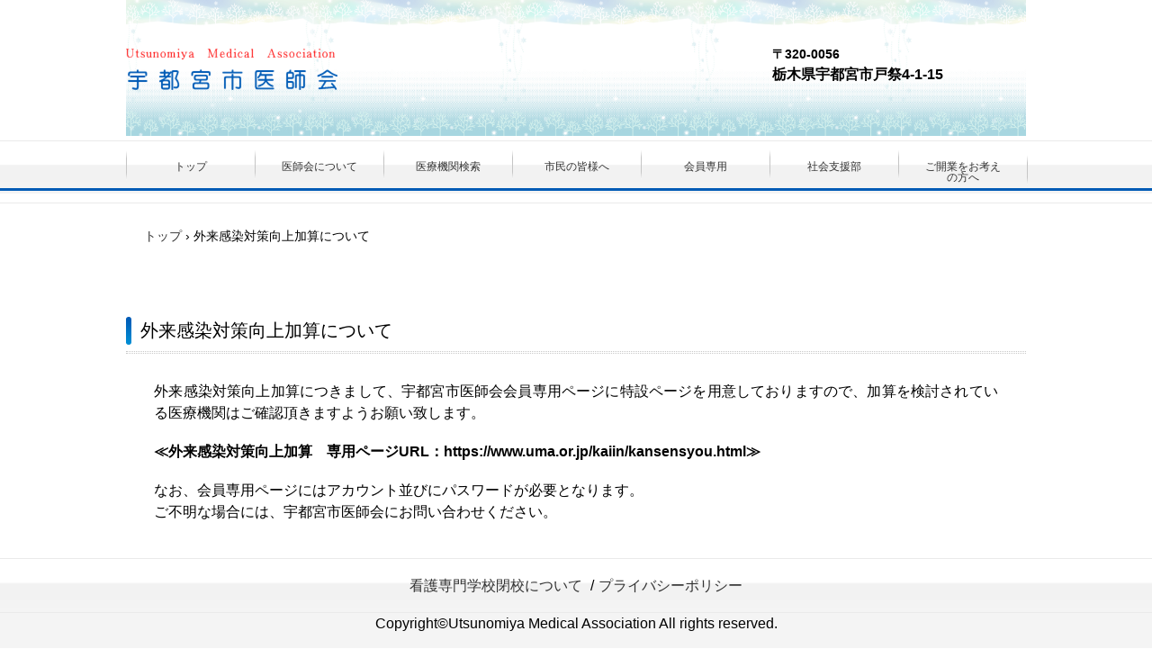

--- FILE ---
content_type: text/html
request_url: https://uma.or.jp/custom.html
body_size: 1823
content:
<!DOCTYPE html>
<html lang="ja">
<head>
<meta charset="UTF-8">
<meta name="viewport" content="width=device-width, initial-scale=1">
<title>外来感染対策向上加算について | （一社）宇都宮市医師会</title><!--[if lt IE 9]>
<script src="html5.js" type="text/javascript"></script>
<![endif]-->
<link rel="stylesheet" type="text/css" href="style.css"></head>
<body class="basic2" id="hpb-sp-23-10013-39">
<div id="page" class="site">
<div id="main" class="site-main sp-part-top sp-main">
<div id="contenthead" class="sp-part-top sp-content-header">
<div id="sp-site-branding2-1" class="sp-part-top sp-site-branding2">
<h1 class="site-title sp-part-top sp-site-title" id=""><a href="index.html">（一社）宇都宮市医師会</a></h1>
<h2 class="site-description sp-part-top sp-catchphrase" id=""></h2>
<div class="extra sp-part-top sp-site-branding-extra" id="sp-site-branding-extra-1"><span class="character" style="font-size : 1.4rem;font-weight : bold;color : #000000;">〒320-0056</span><br><span class="character" style="font-size : 1.4rem;font-weight : bold;color : #000000;">栃木県宇都宮市戸祭4-1-15</span></div></div>
<div id="sp-site-branding2-2" class="sp-part-top sp-site-branding2">
<h1 class="site-title sp-part-top sp-site-title" id=""><a href="index.html">（一社）宇都宮市医師会</a></h1>
<h2 class="site-description sp-part-top sp-catchphrase" id=""></h2>
<div class="extra sp-part-top sp-site-branding-extra" id="sp-site-branding-extra-2"><span class="character" style="font-size : 1.4rem;font-weight : bold;color : #000000;">〒320-0056</span><br><span class="character" style="font-size : 1.6rem;font-weight : bold;color : #000000;">栃木県宇都宮市戸祭4-1-15</span><br></div></div>
<nav id="sp-site-navigation-1" class="navigation-main button-menu sp-part-top sp-site-navigation horizontal" role="navigation">
<h1 class="menu-toggle">メニュー</h1>
<div class="screen-reader-text skip-link"><a title="コンテンツへスキップ" href="#content">コンテンツへスキップ</a></div>
<ul id="menu-mainnav">
  <li class="menu-item"><a href="index.html">トップ</a>
  <li class="menu-item"><a href="ishikai.html">医師会について</a>
  <li class="menu-item"><a href="https://www.u-carenet.jp/map/index.php">医療機関検索</a>
  <li class="menu-item"><a href="shimin.html">市民の皆様へ</a>
  <li class="menu-item"><a href="http://www.uma.or.jp/kaiin/top.html">会員専用</a>
  <li class="menu-item"><a href="syakaishien.html">社会支援部</a>
  <li class="menu-item"><a href="nyuukai.html">ご開業をお考えの方へ</a></ul></nav>
<div id="breadcrumb-list" itemscope="" itemtype="http://schema.org/BreadcrumbList" class="sp-part-top sp-bread-crumb">
<div itemprop="itemListElement" itemscope="" itemtype="http://schema.org/ListItem"><a itemprop="item" href="index.html"><span itemprop="name">トップ</span></a>
<meta itemprop="position" content="1"></div>
<div>›</div>
<div itemprop="itemListElement" itemscope="" itemtype="http://schema.org/ListItem"><span itemprop="name">外来感染対策向上加算について</span>
<meta itemprop="position" content="2"></div></div></div>
<div id="main-inner">
<div id="primary" class="content-area">
<div id="content" class="site-content sp-part-top sp-content page-custom" role="main">
<header id="sp-page-title-18" class="entry-header sp-part-top sp-page-title">
<h1 class="entry-title">外来感染対策向上加算について</h1></header>
<article>
<div id="page-content" class="sp-part-top sp-block-container">
<p class="paragraph"><span class="character" style="font-size : 1.6rem;color : #000000;">外来感染対策向上加算につきまして、宇都宮市医師会会員専用ページに特設ページを用意しておりますので、加算を検討されている医療機関はご確認頂きますようお願い致します。</span></p>
<p class="paragraph"><a href="https://www.uma.or.jp/kaiin/kansensyou.html" target="_blank"><b class="character" style="font-size : 1.6rem;color : #000000;">≪外来感染対策向上加算　専用ページURL：https://www.uma.or.jp/kaiin/kansensyou.html≫</b></a></p>
<p class="paragraph"><span class="character" style="font-size : 1.6rem;color : #000000;">なお、会員専用ページにはアカウント並びにパスワードが必要となります。</span><br><span class="character" style="font-size : 1.6rem;color : #000000;">ご不明な場合には、宇都宮市医師会にお問い合わせください。</span></p></div></article></div></div></div></div>
<footer id="colophon" class="site-footer sp-part-top sp-footer2" role="contentinfo">
<div id="colophon-inner" class="sp-part-top sp-footer-inner">
<nav id="sp-site-navigation-2" class="navigation-main sp-part-top sp-site-navigation minimal" role="navigation">
<h1 class="menu-toggle">メニュー</h1>
<div class="screen-reader-text skip-link"><a title="コンテンツへスキップ" href="#content">コンテンツへスキップ</a></div>
<ul id="menu-mainnav">
  <li class="menu-item"><a href="kango.html">看護専門学校閉校について</a>
  <li class="menu-item"><a href="privacy.html">プライバシーポリシー</a></ul></nav>
<div id="sp-block-container-2" class="sp-part-top sp-block-container">
<p style="text-align : center;" class="paragraph"><span class="character" style="font-size : 1.6rem;color : #000000;">Copyright©Utsunomiya Medical Association All rights reserved.</span></p></div>
<div id="sp-block-container-3" class="sp-part-top sp-block-container">
<p class="copyright paragraph"> </p></div></div></footer></div><script type="text/javascript" src="navigation.js"></script></body></html>

--- FILE ---
content_type: text/css
request_url: https://uma.or.jp/style.css
body_size: 18189
content:
#colophon{
  background-color : #f4f4f4;
}

#content{
  min-height : 50px;
}

#main-inner::after{
  clear : both;
  display : table;
  content : "";
}

#main::after{
  clear : both;
  display : table;
  content : "";
}

#masthead{
  margin-bottom : 0px;
}

#page{
  font-size : 1.4rem;
}

*{
  box-sizing : border-box;
  
}

.hpb-viewtype-full > article::after{
  clear : both;
  display : table;
  content : "";
}

.hpb-viewtype-simple > article::after{
  clear : both;
  display : table;
  content : "";
}

.hpb-viewtype-thumbnail > article::after{
  clear : both;
  display : table;
  content : "";
}

.navigation-post::after{
  clear : both;
  display : table;
  content : "";
}

.screen-reader-text{
  display : none;
}

.searchform::after{
  clear : both;
  display : table;
  content : "";
}

.sp-block-container{
  padding-top : 0px;
  padding-left : 0px;
  padding-right : 0px;
  padding-bottom : 0px;
}

.sp-block-container > h1{
  font-size : 2.4rem;
}

.sp-block-container > h2{
  font-size : 1.8rem;
}

.sp-block-container > h3{
  font-size : 1.5rem;
}

.sp-block-container > h4{
  font-size : 1.4rem;
}

.sp-block-container > h5{
  font-size : 1.3rem;
}

.sp-block-container > h6{
  font-size : 1.1rem;
}

.sp-block-container > hr{
  border-bottom-color : initial;
  color : #e2e2e2;
  margin-top : 25px;
  margin-left : 0px;
  margin-right : 0px;
  margin-bottom : 30px;
  border-top-width : 1px;
  border-left-width : medium;
  border-right-width : medium;
  border-bottom-width : medium;
  border-top-style : solid;
  border-left-style : none;
  border-right-style : none;
  border-bottom-style : none;
  border-top-color : #e2e2e2;
  border-left-color : initial;
  border-right-color : initial;
  border-bottom-color : initial;
  height : 1px;
}

.sp-block-container > p{
  font-size : 1.3rem;
  line-height : 1.5;
  text-align : justify;
  padding-left : 0.1em;
  padding-right : 0.1em;
  margin-top : 0.5em;
  margin-bottom : 1.5em;
  text-justify : inter-ideograph;
}

.sp-block-container > p.indent{
  padding-left : 1em;
}

.sp-block-container > p.large{
  font-size : 1.2em;
}

.sp-bread-crumb div{
  padding-bottom : 10px;
  margin-top : 10px;
  margin-right : 10px;
  width : auto;
  display : inline-block;
}

.sp-button{
  width : 122px;
}

.sp-button a{
  text-decoration : none;
  text-align : center;
  padding-top : 6px;
  padding-left : 0px;
  padding-right : 0px;
  padding-bottom : 6px;
  border-top-width : 1px;
  border-left-width : 1px;
  border-right-width : 1px;
  border-bottom-width : 1px;
  border-top-style : solid;
  border-left-style : solid;
  border-right-style : solid;
  border-bottom-style : solid;
  border-top-color : #f0f0f0;
  border-left-color : #f0f0f0;
  border-right-color : #f0f0f0;
  border-bottom-color : #f0f0f0;
  border-top-left-radius : 5px 5px;
  border-top-right-radius : 5px 5px;
  border-bottom-right-radius : 5px 5px;
  border-bottom-left-radius : 5px 5px;
  height : 100%;
  display : block;
  box-sizing : border-box;
}

.sp-button a:hover{
  border-top-width : 1px;
  border-left-width : 1px;
  border-right-width : 1px;
  border-bottom-width : 1px;
  border-top-style : solid;
  border-left-style : solid;
  border-right-style : solid;
  border-bottom-style : solid;
  border-top-color : #d8d8d8;
  border-left-color : #d8d8d8;
  border-right-color : #d8d8d8;
  border-bottom-color : #d8d8d8;
}

.sp-column.accordion > .column-label h3::after{
  border-top-width : 5px;
  border-left-width : 6px;
  border-right-width : 6px;
  border-top-style : solid;
  border-left-style : solid;
  border-right-style : solid;
  border-top-color : rgba(255, 255, 255, 0.45);
  border-left-color : transparent;
  border-right-color : transparent;
  width : 0px;
  height : 0px;
  display : block;
  position : absolute;
  top : 0.5em;
  right : 0px;
  content : "";
}

.sp-column.toggled-on > .column-label h3::after{
  display : none;
}

.sp-column.toggled-on > .column-label h3::before{
  border-left-width : 6px;
  border-right-width : 6px;
  border-bottom-width : 5px;
  border-left-style : solid;
  border-right-style : solid;
  border-bottom-style : solid;
  border-left-color : transparent;
  border-right-color : transparent;
  border-bottom-color : rgba(255, 255, 255, 0.45);
  width : 0px;
  height : 0px;
  display : block;
  position : absolute;
  top : 0.5em;
  right : 0px;
  content : "";
}

.sp-column > .column-body{
  padding-top : 5px;
  padding-left : 5px;
  padding-right : 5px;
  padding-bottom : 5px;
}

.sp-definition-list > dd{
  margin-left : 94px;
  margin-bottom : 25px;
}

.sp-definition-list > dt{
  padding-top : 5px;
  padding-left : 25px;
  padding-right : 0px;
  padding-bottom : 5px;
  margin-bottom : 10px;
}

.sp-form input{
  font-size : 1.4rem;
  font-family : "ヒラギノ角ゴ Pro W3", "Hiragino Kaku Gothic Pro", "メイリオ", Meiryo, Osaka, "ＭＳ Ｐゴシック", "MS PGothic", Arial, sans-serif;
}

.sp-form input[type="date"]{
  padding-top : 5px;
  padding-left : 5px;
  padding-right : 5px;
  padding-bottom : 5px;
  width : 90%;
}

.sp-form input[type="radio"]{
  vertical-align : middle;
  width : 20px;
}

.sp-form input[type="submit"]{
  font-size : 1.4rem;
  color : #555555;
  background-color : #dcdada;
  padding-top : 5px;
  padding-left : 8px;
  padding-right : 8px;
  padding-bottom : 5px;
  margin-top : 15px;
  width : auto;
  min-width : 100px;
  float : right;
  position : relative;
  cursor : pointer;
}

.sp-form input[type="text"]{
  padding-top : 5px;
  padding-left : 5px;
  padding-right : 5px;
  padding-bottom : 5px;
  width : 90%;
}

.sp-form table{
  border-top-width : 1px;
  border-left-width : 1px;
  border-top-style : solid;
  border-left-style : solid;
  border-top-color : #000000;
  border-left-color : #000000;
  width : 100%;
  border-collapse : collapse;
  border-spacing : 0px 0px;
}

.sp-form td{
  color : #000000;
  background-color : #ffffff;
  padding-top : 5px;
  padding-left : 18px;
  padding-right : 18px;
  padding-bottom : 5px;
  border-right-width : 1px;
  border-bottom-width : 1px;
  border-right-style : solid;
  border-bottom-style : solid;
  border-right-color : #000000;
  border-bottom-color : #000000;
  width : auto;
}

.sp-form textarea{
  font-size : 1.4rem;
  font-family : "ヒラギノ角ゴ Pro W3", "Hiragino Kaku Gothic Pro", "メイリオ", Meiryo, Osaka, "ＭＳ Ｐゴシック", "MS PGothic", Arial, sans-serif;
  padding-top : 5px;
  padding-left : 5px;
  padding-right : 5px;
  padding-bottom : 5px;
  width : 90%;
  height : 150px;
}

.sp-form th{
  font-weight : normal;
  color : #000000;
  background-color : #f4f4f4;
  text-align : left;
  padding-top : 5px;
  padding-left : 18px;
  padding-right : 18px;
  padding-bottom : 5px;
  border-right-width : 1px;
  border-bottom-width : 1px;
  border-right-style : solid;
  border-bottom-style : solid;
  border-right-color : #000000;
  border-bottom-color : #000000;
  width : auto;
  min-width : 50px;
}

.sp-google-map{
  max-width : 100%;
  word-wrap : normal;
}

.sp-google-map img{
  max-width : none !important;
}

.sp-item-gallery.grid > ul > li{
  overflow : hidden;
}

.sp-item-gallery.masonry > ul > li{
  height : auto !important;
}

.sp-item-gallery > ul > li > div img.item-gallery-thumbnail{
  max-width : 100%;
}

.sp-list{
  padding-right : 1em;
  margin-bottom : 1.5em;
  list-style-position : inside;
}

.sp-list > li{
  text-align : justify;
  padding-top : 6px;
  padding-bottom : 6px;
  margin-top : 0px;
  margin-left : 0px;
  margin-right : 0px;
  margin-bottom : 0px;
  text-justify : inter-ideograph;
}

.sp-page-title > h1{
  font-size : 1.8rem;
  font-weight : bold;
}

.sp-part-top{
  display : block;
  position : relative;
  box-sizing : border-box;
}

.sp-part-top.sp-flex:not(table)::after{
  content : none;
}

.sp-part-top:not(table)::after{
  clear : both;
  display : table;
  content : "";
}

.sp-site-branding2 .site-description{
  font-size : 1rem;
  font-weight : normal;
  color : #929292;
}

.sp-site-navigation{
  color : black;
  background-color : white;
}

.sp-site-navigation .menu-toggle{
  display : none;
  cursor : pointer;
}

.sp-site-navigation.vertical{
  font-size : 1.3rem;
  border-top-width : 1px;
  border-bottom-width : 1px;
  border-top-style : solid;
  border-bottom-style : solid;
  border-top-color : #d2c9b8;
  border-bottom-color : #d2c9b8;
  width : 100%;
}

.sp-site-navigation.vertical ul{
  line-height : 30px;
  padding-top : 0px;
  padding-left : 0px;
  padding-right : 0px;
  padding-bottom : 0px;
  margin-top : 0px;
  margin-left : 0px;
  margin-right : 0px;
  margin-bottom : 0px;
  list-style-type : none;
  list-style-position : outside;
}

.sp-site-navigation.vertical ul li.current-menu-ancestor > a{
  color : #ffffff;
  background-color : rgba(0, 0, 0, 0.3);
}

.sp-site-navigation.vertical ul li.current-menu-item > a{
  color : #ffffff;
  background-color : rgba(0, 0, 0, 0.3);
}

.sp-site-navigation.vertical ul li.current_page_ancestor > a{
  color : #ffffff;
  background-color : rgba(0, 0, 0, 0.3);
}

.sp-site-navigation.vertical ul li.current_page_item > a{
  color : #ffffff;
  background-color : rgba(0, 0, 0, 0.3);
}

.sp-site-navigation.vertical ul li > a{
  text-decoration : none;
  padding-top : 10px;
  padding-left : 20px;
  padding-right : 20px;
  padding-bottom : 10px;
  display : block;
}

.sp-site-navigation.vertical ul li > a:active{
  color : #ffffff;
  background-color : rgba(0, 0, 0, 0.3);
}

.sp-site-navigation.vertical ul li > a:hover{
  color : #ffffff;
  background-color : rgba(0, 0, 0, 0.3);
}

.sp-site-navigation.vertical ul ul li > a{
  padding-top : 10px;
  padding-left : 40px;
  padding-right : 40px;
  padding-bottom : 10px;
}

.sp-site-navigation.vertical > ul{
  margin-top : 0px;
  margin-left : auto;
  margin-right : auto;
  margin-bottom : 0px;
  width : 100%;
}

.sp-site-navigation.vertical > ul > li{
  padding-top : 0px;
  padding-left : 0px;
  padding-right : 0px;
  padding-bottom : 0px;
  width : 100%;
}

.sp-site-navigation.vertical > ul > li:hover > ul{
  display : block;
}

.sp-table{
  margin-top : 5px;
  margin-left : auto;
  margin-right : auto;
  margin-bottom : 5px;
  border-top-width : 1px;
  border-left-width : 1px;
  border-top-style : solid;
  border-left-style : solid;
  border-top-color : #d8d8d8;
  border-left-color : #d8d8d8;
  width : 100%;
  display : table;
  border-collapse : collapse;
}

.sp-table > * > tr > td{
  padding-top : 5px;
  padding-left : 8px;
  padding-right : 8px;
  padding-bottom : 5px;
  border-right-width : 1px;
  border-bottom-width : 1px;
  border-right-style : solid;
  border-bottom-style : solid;
  border-right-color : #d8d8d8;
  border-bottom-color : #d8d8d8;
}

.sp-table > * > tr > th{
  padding-top : 5px;
  padding-left : 8px;
  padding-right : 8px;
  padding-bottom : 5px;
  border-right-width : 1px;
  border-bottom-width : 1px;
  border-right-style : solid;
  border-bottom-style : solid;
  border-right-color : #d8d8d8;
  border-bottom-color : #d8d8d8;
}

.sp-table > * > tr > th.col-title{
  background-color : rgba(0, 0, 0, 0.0625);
}

.sp-table > * > tr > th.row-title{
  background-color : rgba(0, 0, 0, 0.0625);
}

.sp-wp-post-list{
  padding-top : 0px;
  padding-left : 0px;
  padding-right : 0px;
  padding-bottom : 0px;
  margin-top : 2em;
  margin-left : 0px;
  margin-right : 0px;
  margin-bottom : 2em;
}

.sp-wp-post-list .navigation-post{
  margin-top : 0.67em;
}

.sp-wp-post-list .navigation-post .nav-next{
  margin-right : 10px;
  float : right;
}

.sp-wp-post-list .navigation-post .nav-previous{
  margin-left : 10px;
  float : left;
}

.sp-wp-post-list .navigation-post::after{
  clear : both;
  display : table;
  content : "";
}

.sp-wp-post-list .navigation-post > h1{
  display : none;
}

.sp-wp-post-list > article{
  margin-top : 0.67em;
  margin-left : 0px;
  margin-right : 0px;
  margin-bottom : 0.67em;
}

.sp-wp-post-list > h3{
  background-color : #f4f4f4;
  background-image : none;
  background-repeat : repeat;
  background-attachment : scroll;
  background-position : 0% 0%;
  background-clip : border-box;
  background-origin : padding-box;
  background-size : auto auto;
}

a{
  color : #333333;
  text-decoration : none;
  outline-width : medium;
  outline-style : none;
  outline-color : black;
}

a:hover{
  color : #40b3d9;
  text-decoration : underline;
}

article{
  display : block;
}

aside{
  display : block;
}

body{
  font-size : 1.3rem;
  font-family : "ヒラギノ角ゴ Pro W3", "Hiragino Kaku Gothic Pro", "メイリオ", Meiryo, Osaka, "ＭＳ Ｐゴシック", "MS PGothic", Arial, sans-serif;
  line-height : 1.5;
  color : #333333;
  background-color : #ffffff;
  background-image : none;
  background-repeat : repeat;
  background-attachment : scroll;
  background-position : 0% 0%;
  background-clip : border-box;
  background-origin : padding-box;
  background-size : auto auto;
  text-align : left;
  padding-top : 0px;
  padding-left : 0px;
  padding-right : 0px;
  padding-bottom : 0px;
  margin-top : 0px;
  margin-left : 0px;
  margin-right : 0px;
  margin-bottom : 0px;
  word-wrap : break-word;
}

details{
  display : block;
}

dl{
  margin-top : 0px;
  box-sizing : border-box;
}

figcaption{
  display : block;
}

figure{
  display : block;
}

footer{
  display : block;
}

h1{
  margin-top : 0px;
  box-sizing : border-box;
}

h2{
  margin-top : 0px;
  box-sizing : border-box;
}

h3{
  margin-top : 0px;
  box-sizing : border-box;
}

h4{
  margin-top : 0px;
  box-sizing : border-box;
}

h5{
  margin-top : 0px;
  box-sizing : border-box;
}

h6{
  margin-top : 0px;
  box-sizing : border-box;
}

header{
  display : block;
}

hgroup{
  display : block;
}

html{
  font-size : 62.5%;
}

main{
  display : block;
}

nav{
  display : block;
  box-sizing : border-box;
}

ol{
  margin-top : 0px;
  box-sizing : border-box;
}

p{
  margin-top : 0px;
  box-sizing : border-box;
}

section{
  display : block;
}

summary{
  display : block;
}

table{
  margin-top : 0px;
  box-sizing : border-box;
}

ul{
  margin-top : 0px;
  margin-left : 0px;
  margin-right : 0px;
  margin-bottom : 0px;
  box-sizing : border-box;
}

@media not screen, screen and (min-width: 569px) {

  #colophon-inner{
    margin-top : 0px;
    margin-left : auto;
    margin-right : auto;
    margin-bottom : 0px;
    width : 1000px;
    box-sizing : content-box;
  }

  #content{
    padding-top : 0px;
    padding-left : 0px;
    padding-right : 0px;
    padding-bottom : 0px;
    min-height : 50px;
  }

  #contenthead{
    margin-bottom : 56px;
  }

  #main{
    margin-top : 0px;
    margin-left : auto;
    margin-right : auto;
    margin-bottom : 0px;
    width : 1000px;
    box-sizing : content-box;
  }

  #main-inner{
    float : left;
  }

  #main-inner #contenthead > nav{
    padding-left : 0px;
    padding-right : 0px;
    margin-left : 0px;
    margin-right : 0px;
  }

  #masthead{
    margin-bottom : 0px;
  }

  #masthead-inner{
    margin-top : 0px;
    margin-left : auto;
    margin-right : auto;
    margin-bottom : 0px;
    width : 1000px;
    box-sizing : content-box;
  }

  #page{
    margin-top : 0px;
    margin-left : auto;
    margin-right : auto;
    margin-bottom : 0px;
    overflow : hidden;
  }

  #primary{
    float : right;
  }

  .sp-google-map{
    width : 400px;
    min-height : 300px;
  }

  .sp-site-branding2{
    padding-top : 20px;
  }

  .sp-site-branding2 .extra{
    width : 50%;
    position : absolute;
    bottom : 0px;
    right : 0px;
  }

  .sp-site-branding2 .extra > p{
    font-size : 1.3rem;
    color : #929292;
    text-align : right;
    padding-top : 0px;
    padding-left : 0px;
    padding-right : 0px;
    padding-bottom : 0px;
    margin-top : 0px;
    margin-left : 0px;
    margin-right : 0px;
    margin-bottom : 0px;
  }

  .sp-site-branding2 .extra > p.indent{
    padding-left : 1em;
  }

  .sp-site-branding2 .extra > p.large{
    font-size : 1.5rem;
  }

  .sp-site-branding2 .site-description{
    text-align : right;
    width : 100%;
    height : auto;
    position : absolute;
    top : 15px;
  }

  .sp-site-branding2 .site-title{
    margin-top : 0px;
    margin-left : 0px;
    margin-right : 0px;
    margin-bottom : 0px;
    height : 66px;
    float : left;
  }

  .sp-site-branding2 .site-title a{
    height : 100%;
    display : block;
  }

  .sp-site-navigation.horizontal ul{
    padding-top : 0px;
    padding-left : 0px;
    padding-right : 0px;
    padding-bottom : 0px;
    margin-top : 0px;
    margin-left : 0px;
    margin-right : 0px;
    margin-bottom : 0px;
    list-style-type : none;
    list-style-position : outside;
  }

  .sp-site-navigation.horizontal ul li.current-menu-ancestor > a{
    color : #ffffff;
    background-color : rgba(0, 0, 0, 0.3);
  }

  .sp-site-navigation.horizontal ul li.current-menu-item > a{
    color : #ffffff;
    background-color : rgba(0, 0, 0, 0.3);
  }

  .sp-site-navigation.horizontal ul li.current_page_ancestor > a{
    color : #ffffff;
    background-color : rgba(0, 0, 0, 0.3);
  }

  .sp-site-navigation.horizontal ul li.current_page_item > a{
    color : #ffffff;
    background-color : rgba(0, 0, 0, 0.3);
  }

  .sp-site-navigation.horizontal ul li > a{
    text-decoration : none;
  }

  .sp-site-navigation.horizontal ul li > a:active{
    color : #ffffff;
    background-color : rgba(0, 0, 0, 0.3);
  }

  .sp-site-navigation.horizontal ul li > a:hover{
    color : #ffffff;
    background-color : rgba(0, 0, 0, 0.3);
  }

  .sp-site-navigation.horizontal ul ul{
    border-bottom-color : initial;
    background-color : #ffffff;
    border-top-width : 1px;
    border-left-width : 1px;
    border-right-width : 1px;
    border-bottom-width : medium;
    border-top-style : solid;
    border-left-style : solid;
    border-right-style : solid;
    border-bottom-style : none;
    border-top-color : #3c3f53;
    border-left-color : #3c3f53;
    border-right-color : #3c3f53;
    border-bottom-color : initial;
    width : auto;
    min-width : 150px;
    display : none;
    position : absolute;
    top : 100%;
    left : 0px;
    z-index : 9999;
  }

  .sp-site-navigation.horizontal ul ul li{
    border-bottom-width : 1px;
    border-bottom-style : solid;
    border-bottom-color : #3c3f53;
    width : 100%;
    white-space : nowrap;
  }

  .sp-site-navigation.horizontal ul ul li > a{
    padding-top : 5px;
    padding-left : 1em;
    padding-right : 1em;
    padding-bottom : 5px;
    display : block;
  }

  .sp-site-navigation.horizontal > ul::after{
    clear : both;
    display : table;
    content : "";
  }

  .sp-site-navigation.horizontal > ul > li{
    float : left;
    position : relative;
  }

  .sp-site-navigation.horizontal > ul > li:hover{
    position : relative;
  }

  .sp-site-navigation.horizontal > ul > li:hover > ul{
    display : block;
  }

  .sp-site-navigation.horizontal > ul > li > a{
    padding-top : 0.5em;
    padding-left : 2em;
    padding-right : 2em;
    padding-bottom : 0.5em;
    display : block;
  }

  .sp-site-navigation.minimal{
    text-align : center;
    margin-top : 0px;
    margin-left : auto;
    margin-right : auto;
    margin-bottom : 20px;
  }

  .sp-site-navigation.minimal ul{
    padding-top : 0px;
    padding-left : 0px;
    padding-right : 0px;
    padding-bottom : 0px;
    margin-top : 0px;
    margin-left : 0px;
    margin-right : 0px;
    margin-bottom : 0px;
    list-style-type : none;
    list-style-position : outside;
  }

  .sp-site-navigation.minimal ul li:last-child{
    margin-right : 0px;
  }

  .sp-site-navigation.minimal ul li > a:active{
    text-decoration : underline;
  }

  .sp-site-navigation.minimal ul li > a:hover{
    text-decoration : underline;
  }

  .sp-site-navigation.minimal > ul li{
    margin-right : 10px;
    display : inline;
  }

  .sp-site-navigation.minimal > ul ul{
    margin-left : 10px;
    display : inline;
  }

  .sp-yahoo-map{
    width : 400px;
    min-height : 300px;
  }

  body{
    min-width : 1000px;
  }
}

@media not screen, screen and (min-width: 569px) {

  #content{
    width : 1000px;
  }

  #contenthead{
    width : 1000px;
  }
}

@media screen and (max-width: 568px) {

  #content{
    padding-left : 10px;
    padding-right : 10px;
    min-height : 50px;
  }

  #masthead{
    margin-bottom : 0px;
  }

  *{
    box-sizing : border-box;
  }

  .home #contenthead{
    margin-bottom : 30px;
  }

  .sp-block-container{
    padding-top : 0px;
    padding-left : 5px;
    padding-right : 5px;
    padding-bottom : 0px;
  }

  .sp-bread-crumb{
    padding-left : 10px;
    padding-right : 10px;
  }

  .sp-definition-list > dd{
    margin-left : 20px;
  }

  .sp-form input{
    width : 90%;
  }

  .sp-form input[type="submit"] {
  }

  .sp-form table{
    border-top-width : 1px;
    border-top-style : solid;
    border-top-color : #d8d8d8;
  }

  .sp-form td{
    width : auto;
    display : block;
  }

  .sp-form textarea{
    width : 90%;
  }

  .sp-form th{
    width : auto;
    display : block;
  }

  .sp-google-map{
    width : 100%;
    min-height : 300px;
  }

  .sp-image{
    max-width : 100%;
    height : auto;
  }

  .sp-sidebar{
    padding-left : 10px;
    padding-right : 10px;
  }

  .sp-site-branding2 .extra{
    padding-top : 5px;
  }

  .sp-site-branding2 .extra > p{
    font-size : 1rem;
    color : #929292;
    text-align : left;
    padding-top : 0px;
    padding-left : 10px;
    padding-right : 10px;
    padding-bottom : 0px;
    margin-top : 0px;
    margin-left : 0px;
    margin-right : 0px;
    margin-bottom : 0px;
    width : 100%;
  }

  .sp-site-branding2 .site-description{
    text-align : center;
  }

  .sp-site-branding2 .site-title{
    text-align : center;
  }

  .sp-site-navigation .menu-toggle{
    background-color : rgba(0, 0, 0, 0.3);
    padding-top : 10px;
    padding-left : 10px;
    padding-right : 10px;
    padding-bottom : 10px;
    margin-top : 0px;
    margin-left : 0px;
    margin-right : 0px;
    margin-bottom : 0px;
    cursor : pointer;
  }

  .sp-site-navigation ul{
    list-style-type : none;
    list-style-position : outside;
  }

  .sp-site-navigation.button-menu .menu-toggle{
    display : block;
  }

  .sp-site-navigation.button-menu ul ul{
    display : block;
  }

  .sp-site-navigation.button-menu ul.toggled-on{
    display : block;
  }

  .sp-site-navigation.button-menu > ul{
    display : none;
  }

  .sp-site-navigation.horizontal{
    padding-top : 0px;
    margin-top : 10px;
    position : relative;
  }

  .sp-site-navigation.horizontal ul{
    background-color : #ffffff;
    padding-top : 0px;
    padding-left : 0px;
    padding-right : 0px;
    padding-bottom : 0px;
    width : auto;
    height : auto;
  }

  .sp-site-navigation.horizontal ul li{
    padding-left : 0px;
    border-left-width : 0px;
    width : auto;
    float : none;
  }

  .sp-site-navigation.horizontal ul li.current-menu-ancestor > a{
    color : #ffffff;
    background-color : rgba(0, 0, 0, 0.3);
  }

  .sp-site-navigation.horizontal ul li.current-menu-item > a{
    color : #ffffff;
    background-color : rgba(0, 0, 0, 0.3);
  }

  .sp-site-navigation.horizontal ul li.current_page_ancestor > a{
    color : #ffffff;
    background-color : rgba(0, 0, 0, 0.3);
  }

  .sp-site-navigation.horizontal ul li.current_page_item > a{
    color : #ffffff;
    background-color : rgba(0, 0, 0, 0.3);
  }

  .sp-site-navigation.horizontal ul li > a{
    line-height : 24px;
    padding-top : 8px;
    padding-left : 25px;
    padding-right : 10px;
    padding-bottom : 7px;
    float : none;
    display : block;
  }

  .sp-site-navigation.horizontal ul li > a:active{
    color : #ffffff;
    background-color : rgba(0, 0, 0, 0.3);
  }

  .sp-site-navigation.horizontal ul li > a:hover{
    color : #ffffff;
    background-color : rgba(0, 0, 0, 0.3);
  }

  .sp-site-navigation.horizontal ul ul{
    border-bottom-color : initial;
    background-color : transparent;
    border-top-width : medium;
    border-left-width : medium;
    border-right-width : medium;
    border-bottom-width : medium;
    border-top-style : none;
    border-left-style : none;
    border-right-style : none;
    border-bottom-style : none;
    border-top-color : initial;
    border-left-color : initial;
    border-right-color : initial;
    border-bottom-color : initial;
    width : auto;
    min-width : 150px;
    display : block;
    position : relative;
    top : 100%;
    left : 0px;
    z-index : 9999;
  }

  .sp-site-navigation.horizontal ul ul li{
    border-bottom-color : initial;
    border-bottom-width : medium;
    border-bottom-style : none;
    border-bottom-color : initial;
  }

  .sp-site-navigation.horizontal ul ul li > a{
    border-bottom-color : initial;
    padding-top : 8px;
    padding-left : 50px;
    padding-right : 50px;
    padding-bottom : 8px;
    border-bottom-width : medium;
    border-bottom-style : none;
    border-bottom-color : initial;
  }

  .sp-site-navigation.minimal{
    text-align : center;
    margin-bottom : 20px;
  }

  .sp-site-navigation.minimal ul{
    padding-top : 0px;
    padding-left : 0px;
    padding-right : 0px;
    padding-bottom : 0px;
    margin-top : 0px;
    margin-left : 0px;
    margin-right : 0px;
    margin-bottom : 0px;
    list-style-type : none;
    list-style-position : outside;
  }

  .sp-site-navigation.minimal ul li{
    display : block;
  }

  .sp-site-navigation.minimal ul li > a{
    display : block;
  }

  .sp-site-navigation.minimal ul li > a:hover{
    text-decoration : underline;
  }

  .sp-table{
    display : block;
    overflow-x : auto;
  }

  .sp-yahoo-map{
    width : 100%;
    min-height : 300px;
  }

  embed{
    max-width : 100%;
  }
}

#sp-block-container-1 .large, #sp-block-container-10 .large, #sp-block-container-11 .large, #sp-block-container-12 .large, #sp-block-container-13 .large, #sp-block-container-14 .large, #sp-block-container-15 .large, #sp-block-container-17 .large, #sp-block-container-18 .large, #sp-block-container-19 .large, #sp-block-container-20 .large, #sp-block-container-23 .large, #sp-block-container-24 .large, #sp-block-container-25 .large, #sp-block-container-4 .large, #sp-block-container-5 .large, #sp-block-container-8 .large, #sp-block-container-9 .large{
  font-size : 1.2em;
}

#sp-block-container-1 .medium, #sp-block-container-10 .medium, #sp-block-container-11 .medium, #sp-block-container-12 .medium, #sp-block-container-13 .medium, #sp-block-container-14 .medium, #sp-block-container-15 .medium, #sp-block-container-17 .medium, #sp-block-container-18 .medium, #sp-block-container-19 .medium, #sp-block-container-20 .medium, #sp-block-container-23 .medium, #sp-block-container-24 .medium, #sp-block-container-25 .medium, #sp-block-container-4 .medium, #sp-block-container-5 .medium, #sp-block-container-8 .medium, #sp-block-container-9 .medium{
  font-size : 1em;
}

#sp-block-container-1 .small, #sp-block-container-10 .small, #sp-block-container-11 .small, #sp-block-container-12 .small, #sp-block-container-13 .small, #sp-block-container-14 .small, #sp-block-container-15 .small, #sp-block-container-17 .small, #sp-block-container-18 .small, #sp-block-container-19 .small, #sp-block-container-20 .small, #sp-block-container-23 .small, #sp-block-container-24 .small, #sp-block-container-25 .small, #sp-block-container-4 .small, #sp-block-container-5 .small, #sp-block-container-8 .small, #sp-block-container-9 .small{
  font-size : 0.9em;
}

#sp-block-container-1 .x-large, #sp-block-container-10 .x-large, #sp-block-container-11 .x-large, #sp-block-container-12 .x-large, #sp-block-container-13 .x-large, #sp-block-container-14 .x-large, #sp-block-container-15 .x-large, #sp-block-container-17 .x-large, #sp-block-container-18 .x-large, #sp-block-container-19 .x-large, #sp-block-container-20 .x-large, #sp-block-container-23 .x-large, #sp-block-container-24 .x-large, #sp-block-container-25 .x-large, #sp-block-container-4 .x-large, #sp-block-container-5 .x-large, #sp-block-container-8 .x-large, #sp-block-container-9 .x-large{
  font-size : 1.5em;
}

#sp-block-container-1 .x-small, #sp-block-container-10 .x-small, #sp-block-container-11 .x-small, #sp-block-container-12 .x-small, #sp-block-container-13 .x-small, #sp-block-container-14 .x-small, #sp-block-container-15 .x-small, #sp-block-container-17 .x-small, #sp-block-container-18 .x-small, #sp-block-container-19 .x-small, #sp-block-container-20 .x-small, #sp-block-container-23 .x-small, #sp-block-container-24 .x-small, #sp-block-container-25 .x-small, #sp-block-container-4 .x-small, #sp-block-container-5 .x-small, #sp-block-container-8 .x-small, #sp-block-container-9 .x-small{
  font-size : 0.8em;
}

#sp-block-container-1 .xx-large, #sp-block-container-10 .xx-large, #sp-block-container-11 .xx-large, #sp-block-container-12 .xx-large, #sp-block-container-13 .xx-large, #sp-block-container-14 .xx-large, #sp-block-container-15 .xx-large, #sp-block-container-17 .xx-large, #sp-block-container-18 .xx-large, #sp-block-container-19 .xx-large, #sp-block-container-20 .xx-large, #sp-block-container-23 .xx-large, #sp-block-container-24 .xx-large, #sp-block-container-25 .xx-large, #sp-block-container-4 .xx-large, #sp-block-container-5 .xx-large, #sp-block-container-8 .xx-large, #sp-block-container-9 .xx-large{
  font-size : 2em;
}

#sp-block-container-1 .xx-small, #sp-block-container-10 .xx-small, #sp-block-container-11 .xx-small, #sp-block-container-12 .xx-small, #sp-block-container-13 .xx-small, #sp-block-container-14 .xx-small, #sp-block-container-15 .xx-small, #sp-block-container-17 .xx-small, #sp-block-container-18 .xx-small, #sp-block-container-19 .xx-small, #sp-block-container-20 .xx-small, #sp-block-container-23 .xx-small, #sp-block-container-24 .xx-small, #sp-block-container-25 .xx-small, #sp-block-container-4 .xx-small, #sp-block-container-5 .xx-small, #sp-block-container-8 .xx-small, #sp-block-container-9 .xx-small{
  font-size : 0.7em;
}

#sp-block-container-1 em, #sp-block-container-10 em, #sp-block-container-11 em, #sp-block-container-12 em, #sp-block-container-13 em, #sp-block-container-14 em, #sp-block-container-15 em, #sp-block-container-17 em, #sp-block-container-18 em, #sp-block-container-19 em, #sp-block-container-20 em, #sp-block-container-23 em, #sp-block-container-24 em, #sp-block-container-25 em, #sp-block-container-4 em, #sp-block-container-5 em, #sp-block-container-8 em, #sp-block-container-9 em{
  font-style : oblique;
  color : #777777;
  border-bottom-width : 1px;
  border-bottom-style : solid;
  border-bottom-color : #777777;
}

#sp-block-container-1 h1, #sp-block-container-10 h1, #sp-block-container-11 h1, #sp-block-container-12 h1, #sp-block-container-13 h1, #sp-block-container-14 h1, #sp-block-container-15 h1, #sp-block-container-17 h1, #sp-block-container-18 h1, #sp-block-container-19 h1, #sp-block-container-20 h1, #sp-block-container-23 h1, #sp-block-container-24 h1, #sp-block-container-25 h1, #sp-block-container-4 h1, #sp-block-container-5 h1, #sp-block-container-8 h1, #sp-block-container-9 h1{
  color : #777777;
  border-bottom-width : 2px;
  border-bottom-style : solid;
  border-bottom-color : #777777;
}

#sp-block-container-1 h2, #sp-block-container-10 h2, #sp-block-container-11 h2, #sp-block-container-12 h2, #sp-block-container-13 h2, #sp-block-container-14 h2, #sp-block-container-15 h2, #sp-block-container-17 h2, #sp-block-container-18 h2, #sp-block-container-19 h2, #sp-block-container-20 h2, #sp-block-container-23 h2, #sp-block-container-24 h2, #sp-block-container-25 h2, #sp-block-container-4 h2, #sp-block-container-5 h2, #sp-block-container-8 h2, #sp-block-container-9 h2{
  color : #777777;
  border-bottom-width : 1px;
  border-bottom-style : dashed;
  border-bottom-color : #777777;
}

#sp-block-container-1 h3, #sp-block-container-10 h3, #sp-block-container-11 h3, #sp-block-container-12 h3, #sp-block-container-13 h3, #sp-block-container-14 h3, #sp-block-container-15 h3, #sp-block-container-17 h3, #sp-block-container-18 h3, #sp-block-container-19 h3, #sp-block-container-20 h3, #sp-block-container-23 h3, #sp-block-container-24 h3, #sp-block-container-25 h3, #sp-block-container-4 h3, #sp-block-container-5 h3, #sp-block-container-8 h3, #sp-block-container-9 h3{
  color : #777777;
  padding-top : 5px;
  padding-left : 10px;
  padding-right : 0px;
  padding-bottom : 5px;
  border-top-width : 2px;
  border-bottom-width : 1px;
  border-top-style : solid;
  border-bottom-style : dashed;
  border-top-color : #777777;
  border-bottom-color : #777777;
}

#sp-block-container-1 h4, #sp-block-container-10 h4, #sp-block-container-11 h4, #sp-block-container-12 h4, #sp-block-container-13 h4, #sp-block-container-14 h4, #sp-block-container-15 h4, #sp-block-container-17 h4, #sp-block-container-18 h4, #sp-block-container-19 h4, #sp-block-container-20 h4, #sp-block-container-23 h4, #sp-block-container-24 h4, #sp-block-container-25 h4, #sp-block-container-4 h4, #sp-block-container-5 h4, #sp-block-container-8 h4, #sp-block-container-9 h4{
  font-size : 1.3em;
  line-height : 1.2;
  color : #777777;
  text-align : left;
  padding-top : 5px;
  padding-left : 0px;
  padding-right : 0px;
  padding-bottom : 2px;
  margin-top : 0px;
  margin-left : 0px;
  margin-right : 0px;
  margin-bottom : 1em;
  border-bottom-width : 1px;
  border-bottom-style : dotted;
  border-bottom-color : #777777;
  clear : both;
}

#sp-block-container-1 h5, #sp-block-container-10 h5, #sp-block-container-11 h5, #sp-block-container-12 h5, #sp-block-container-13 h5, #sp-block-container-14 h5, #sp-block-container-15 h5, #sp-block-container-17 h5, #sp-block-container-18 h5, #sp-block-container-19 h5, #sp-block-container-20 h5, #sp-block-container-23 h5, #sp-block-container-24 h5, #sp-block-container-25 h5, #sp-block-container-4 h5, #sp-block-container-5 h5, #sp-block-container-8 h5, #sp-block-container-9 h5{
  font-size : 1.08em;
  line-height : 1.2;
  color : #777777;
  text-align : left;
  padding-top : 5px;
  padding-bottom : 5px;
  margin-top : 0px;
  margin-bottom : 1em;
  border-bottom-width : 1px;
  border-bottom-style : dotted;
  border-bottom-color : #777777;
  clear : both;
}

#sp-block-container-1 h6, #sp-block-container-10 h6, #sp-block-container-11 h6, #sp-block-container-12 h6, #sp-block-container-13 h6, #sp-block-container-14 h6, #sp-block-container-15 h6, #sp-block-container-17 h6, #sp-block-container-18 h6, #sp-block-container-19 h6, #sp-block-container-20 h6, #sp-block-container-23 h6, #sp-block-container-24 h6, #sp-block-container-25 h6, #sp-block-container-4 h6, #sp-block-container-5 h6, #sp-block-container-8 h6, #sp-block-container-9 h6{
  font-size : 1em;
  color : #777777;
}

#sp-block-container-1 p, #sp-block-container-10 p, #sp-block-container-11 p, #sp-block-container-12 p, #sp-block-container-13 p, #sp-block-container-14 p, #sp-block-container-15 p, #sp-block-container-17 p, #sp-block-container-18 p, #sp-block-container-19 p, #sp-block-container-20 p, #sp-block-container-23 p, #sp-block-container-24 p, #sp-block-container-25 p, #sp-block-container-4 p, #sp-block-container-5 p, #sp-block-container-8 p, #sp-block-container-9 p{
  line-height : 1.4;
  color : #777777;
  text-align : left;
  margin-top : 0.5em;
  margin-left : 1em;
  margin-right : 1em;
  margin-bottom : 0.5em;
}

#sp-block-container-1 p.indent, #sp-block-container-10 p.indent, #sp-block-container-11 p.indent, #sp-block-container-12 p.indent, #sp-block-container-13 p.indent, #sp-block-container-14 p.indent, #sp-block-container-15 p.indent, #sp-block-container-17 p.indent, #sp-block-container-18 p.indent, #sp-block-container-19 p.indent, #sp-block-container-20 p.indent, #sp-block-container-23 p.indent, #sp-block-container-24 p.indent, #sp-block-container-25 p.indent, #sp-block-container-4 p.indent, #sp-block-container-5 p.indent, #sp-block-container-8 p.indent, #sp-block-container-9 p.indent{
  padding-left : 15px;
}

#sp-block-container-1 strong, #sp-block-container-10 strong, #sp-block-container-11 strong, #sp-block-container-12 strong, #sp-block-container-13 strong, #sp-block-container-14 strong, #sp-block-container-15 strong, #sp-block-container-17 strong, #sp-block-container-18 strong, #sp-block-container-19 strong, #sp-block-container-20 strong, #sp-block-container-23 strong, #sp-block-container-24 strong, #sp-block-container-25 strong, #sp-block-container-4 strong, #sp-block-container-5 strong, #sp-block-container-8 strong, #sp-block-container-9 strong{
  font-weight : bold;
  color : #777777;
  border-bottom-width : 1px;
  border-bottom-style : solid;
  border-bottom-color : #777777;
}

#sp-block-container-22 > .large{
  font-size : 1.5em;
}

#sp-block-container-22 > .medium{
  font-size : 1em;
}

#sp-block-container-22 > .x-large{
  font-size : 2em;
}

#sp-block-container-22 > .x-small{
  font-size : 0.8em;
}

#sp-block-container-22 > .xx-large{
  font-size : 3em;
}

#sp-block-container-22 > .xx-small{
  font-size : 0.7em;
}

#sp-block-container-22 > em{
  font-style : oblique;
  color : #2c7af5;
}

#sp-block-container-22 > h1{
  color : #515151;
  border-left-width : 15px;
  border-bottom-width : 2px;
  border-left-style : solid;
  border-bottom-style : solid;
  border-left-color : #2c7af5;
  border-bottom-color : #2c7af5;
}

#sp-block-container-22 > h2{
  color : #515151;
  border-bottom-width : 2px;
  border-bottom-style : dashed;
  border-bottom-color : #2c7af5;
}

#sp-block-container-22 > h3{
  font-size : 1.3em;
  color : #515151;
  border-top-width : 1px;
  border-left-width : 10px;
  border-bottom-width : 1px;
  border-top-style : dashed;
  border-left-style : solid;
  border-bottom-style : solid;
  border-top-color : #2c7af5;
  border-left-color : #2c7af5;
  border-bottom-color : #2c7af5;
  clear : both;
}

#sp-block-container-22 > h4{
  font-size : 1.2em;
  color : #515151;
  border-left-width : 5px;
  border-bottom-width : 1px;
  border-left-style : solid;
  border-bottom-style : solid;
  border-left-color : #2c7af5;
  border-bottom-color : #2c7af5;
  clear : both;
}

#sp-block-container-22 > h5{
  font-size : 1em;
  color : #515151;
  border-bottom-width : 1px;
  border-bottom-style : dotted;
  border-bottom-color : #2c7af5;
  clear : both;
}

#sp-block-container-22 > h6{
  font-size : 1em;
  color : #515151;
  border-bottom-width : 1px;
  border-bottom-style : solid;
  border-bottom-color : #2c7af5;
}

#sp-block-container-22 > p{
  line-height : 1.4;
  color : #515151;
  text-align : left;
  text-indent : 1em;
  margin-top : 0.5em;
  margin-left : 0.5em;
  margin-right : 0.5em;
  margin-bottom : 0.5em;
}

#sp-block-container-22 > p.indent{
  padding-left : 15px;
}

#sp-block-container-22 > p.small{
  font-size : 0.9em;
}

#sp-block-container-22 > strong{
  font-weight : bold;
  color : #515151;
  border-bottom-width : 1px;
  border-bottom-style : solid;
  border-bottom-color : #2c7af5;
}

#sp-button-1, #sp-button-10, #sp-button-11, #sp-button-12, #sp-button-13, #sp-button-14, #sp-button-2, #sp-button-3, #sp-button-4, #sp-button-5, #sp-button-6, #sp-button-7, #sp-button-8, #sp-button-9{
  margin-bottom : 2px;
  width : 120px;
}

#sp-button-1 > a, #sp-button-10 > a, #sp-button-11 > a, #sp-button-12 > a, #sp-button-13 > a, #sp-button-14 > a, #sp-button-2 > a, #sp-button-3 > a, #sp-button-4 > a, #sp-button-5 > a, #sp-button-6 > a, #sp-button-7 > a, #sp-button-8 > a, #sp-button-9 > a{
  font-size : 1.4rem;
  font-weight : normal;
  color : #ffffff;
  background-color : #35e796;
  text-decoration : none;
  text-align : center;
  padding-top : 3px;
  padding-left : 6px;
  padding-right : 6px;
  padding-bottom : 3px;
  border-top-width : 2px;
  border-left-width : 2px;
  border-right-width : 2px;
  border-bottom-width : 2px;
  border-top-style : solid;
  border-left-style : solid;
  border-right-style : solid;
  border-bottom-style : solid;
  border-top-color : #ffffff;
  border-left-color : #ffffff;
  border-right-color : #ffffff;
  border-bottom-color : #ffffff;
  border-top-left-radius : 22px 22px;
  border-top-right-radius : 22px 22px;
  border-bottom-right-radius : 22px 22px;
  border-bottom-left-radius : 22px 22px;
  height : 100%;
  display : block;
  position : relative;
}

#sp-button-1 > a:active, #sp-button-10 > a:active, #sp-button-11 > a:active, #sp-button-12 > a:active, #sp-button-13 > a:active, #sp-button-14 > a:active, #sp-button-2 > a:active, #sp-button-3 > a:active, #sp-button-4 > a:active, #sp-button-5 > a:active, #sp-button-6 > a:active, #sp-button-7 > a:active, #sp-button-8 > a:active, #sp-button-9 > a:active{
  background-color : #1ade85;
  background-image : none;
  background-repeat : repeat;
  background-attachment : scroll;
  background-position : 0% 0%;
  background-clip : border-box;
  background-origin : padding-box;
  background-size : auto auto;
  top : 1px;
}

#sp-button-1 > a:hover, #sp-button-10 > a:hover, #sp-button-11 > a:hover, #sp-button-12 > a:hover, #sp-button-13 > a:hover, #sp-button-14 > a:hover, #sp-button-2 > a:hover, #sp-button-3 > a:hover, #sp-button-4 > a:hover, #sp-button-5 > a:hover, #sp-button-6 > a:hover, #sp-button-7 > a:hover, #sp-button-8 > a:hover, #sp-button-9 > a:hover{
  background-color : #1ade85;
  background-image : none;
  background-repeat : repeat;
  background-attachment : scroll;
  background-position : 0% 0%;
  background-clip : border-box;
  background-origin : padding-box;
  background-size : auto auto;
}

#sp-page-title-10 > h1, #sp-page-title-13 > h1, #sp-page-title-14 > h1, #sp-page-title-15 > h1, #sp-page-title-16 > h1, #sp-page-title-17 > h1, #sp-page-title-18 > h1, #sp-page-title-2 > h1, #sp-page-title-3 > h1, #sp-page-title-4 > h1, #sp-page-title-5 > h1, #sp-page-title-6 > h1, #sp-page-title-7 > h1, #sp-page-title-8 > h1, #sp-page-title-9 > h1{
  font-size : 2rem;
  font-weight : normal;
  line-height : 1.5;
  color : #000000;
  background-color : transparent;
  background-image : none;
  background-repeat : repeat;
  background-attachment : scroll;
  background-position : 0% 0%;
  background-clip : border-box;
  background-origin : padding-box;
  background-size : auto auto;
  padding-top : 7px;
  padding-left : 16px;
  padding-right : 10px;
  padding-bottom : 10px;
  margin-top : 0px;
  margin-left : 0px;
  margin-right : 0px;
  margin-bottom : 30px;
  border-bottom-width : 1px;
  border-bottom-style : dotted;
  border-bottom-color : #c8c8c8;
  display : block;
  position : relative;
}

#sp-page-title-10 > h1::after, #sp-page-title-13 > h1::after, #sp-page-title-14 > h1::after, #sp-page-title-15 > h1::after, #sp-page-title-16 > h1::after, #sp-page-title-17 > h1::after, #sp-page-title-18 > h1::after, #sp-page-title-2 > h1::after, #sp-page-title-3 > h1::after, #sp-page-title-4 > h1::after, #sp-page-title-5 > h1::after, #sp-page-title-6 > h1::after, #sp-page-title-7 > h1::after, #sp-page-title-8 > h1::after, #sp-page-title-9 > h1::after{
  margin-bottom : 1px;
  border-bottom-width : 1px;
  border-bottom-style : dotted;
  border-bottom-color : #c8c8c8;
  width : 100%;
  display : block;
  position : absolute;
  bottom : 0px;
  right : 0px;
  left : 0px;
  content : "";
}

#sp-page-title-10 > h1::before, #sp-page-title-13 > h1::before, #sp-page-title-14 > h1::before, #sp-page-title-15 > h1::before, #sp-page-title-16 > h1::before, #sp-page-title-17 > h1::before, #sp-page-title-18 > h1::before, #sp-page-title-2 > h1::before, #sp-page-title-3 > h1::before, #sp-page-title-4 > h1::before, #sp-page-title-5 > h1::before, #sp-page-title-6 > h1::before, #sp-page-title-7 > h1::before, #sp-page-title-8 > h1::before, #sp-page-title-9 > h1::before{
  background-color : #0b92d6;
  background-image : url(img/back-title-02.png);
  background-repeat : repeat-x;
  background-attachment : scroll;
  background-position : 0% 0%;
  background-clip : border-box;
  background-origin : padding-box;
  background-size : auto auto;
  border-top-left-radius : 3px 3px;
  border-top-right-radius : 3px 3px;
  border-bottom-right-radius : 3px 3px;
  border-bottom-left-radius : 3px 3px;
  width : 6px;
  min-height : 31px;
  display : block;
  position : absolute;
  top : 7px;
  bottom : 10px;
  left : 0px;
  z-index : 1;
  overflow : hidden;
  content : "";
  -webkit-border-radius : 3px;
}

#sp-wp-post-list-2, #sp-wp-post-list-3, #sp-wp-post-list-4, #sp-wp-post-list-5, #sp-wp-post-list-6{
  padding-top : 0px;
  padding-left : 0px;
  padding-right : 0px;
  padding-bottom : 0px;
  margin-top : 0px;
  margin-bottom : 20px;
}

#sp-wp-post-list-2 article > header > h4 > a, #sp-wp-post-list-3 article > header > h4 > a, #sp-wp-post-list-4 article > header > h4 > a, #sp-wp-post-list-5 article > header > h4 > a, #sp-wp-post-list-6 article > header > h4 > a{
  font-size : 2rem;
  font-weight : normal;
  line-height : 1.5;
  color : #000000;
  background-color : transparent;
  background-image : none;
  background-repeat : repeat;
  background-attachment : scroll;
  background-position : 0% 0%;
  background-clip : border-box;
  background-origin : padding-box;
  background-size : auto auto;
  padding-top : 7px;
  padding-left : 16px;
  padding-right : 10px;
  padding-bottom : 10px;
  margin-top : 0px;
  margin-left : 0px;
  margin-right : 0px;
  margin-bottom : 25px;
  border-bottom-width : 1px;
  border-bottom-style : dotted;
  border-bottom-color : #c8c8c8;
  display : block;
  position : relative;
}

#sp-wp-post-list-2 article > header > h4 > a::after, #sp-wp-post-list-3 article > header > h4 > a::after, #sp-wp-post-list-4 article > header > h4 > a::after, #sp-wp-post-list-5 article > header > h4 > a::after, #sp-wp-post-list-6 article > header > h4 > a::after{
  margin-bottom : 1px;
  border-bottom-width : 1px;
  border-bottom-style : dotted;
  border-bottom-color : #c8c8c8;
  width : 100%;
  display : block;
  position : absolute;
  bottom : 0px;
  right : 0px;
  left : 0px;
  content : "";
}

#sp-wp-post-list-2 article > header > h4 > a::before, #sp-wp-post-list-3 article > header > h4 > a::before, #sp-wp-post-list-4 article > header > h4 > a::before, #sp-wp-post-list-5 article > header > h4 > a::before, #sp-wp-post-list-6 article > header > h4 > a::before{
  background-color : #0b92d6;
  background-image : url(img/back-title-02.png);
  background-repeat : repeat-x;
  background-attachment : scroll;
  background-position : 0% 0%;
  background-clip : border-box;
  background-origin : padding-box;
  background-size : auto auto;
  border-top-left-radius : 3px 3px;
  border-top-right-radius : 3px 3px;
  border-bottom-right-radius : 3px 3px;
  border-bottom-left-radius : 3px 3px;
  width : 6px;
  min-height : 31px;
  display : block;
  position : absolute;
  top : 7px;
  bottom : 10px;
  left : 0px;
  z-index : 1;
  overflow : hidden;
  content : "";
  -webkit-border-radius : 3px;
}

#sp-wp-post-list-2 > .hpb-more-entry, #sp-wp-post-list-3 > .hpb-more-entry, #sp-wp-post-list-4 > .hpb-more-entry, #sp-wp-post-list-5 > .hpb-more-entry, #sp-wp-post-list-6 > .hpb-more-entry{
  font-size : 1.2rem;
  text-align : right;
  margin-top : 0px;
  margin-left : 0px;
  margin-right : 0px;
  margin-bottom : 0px;
}

#sp-wp-post-list-2 > .hpb-more-entry a, #sp-wp-post-list-3 > .hpb-more-entry a, #sp-wp-post-list-4 > .hpb-more-entry a, #sp-wp-post-list-5 > .hpb-more-entry a, #sp-wp-post-list-6 > .hpb-more-entry a{
  background-color : #f2f2f2;
  background-image : none;
  background-repeat : repeat;
  background-attachment : scroll;
  background-position : 0% 0%;
  background-clip : border-box;
  background-origin : padding-box;
  background-size : auto auto;
  padding-top : 5px;
  padding-left : 16px;
  padding-right : 16px;
  padding-bottom : 5px;
  border-top-width : 1px;
  border-left-width : 1px;
  border-right-width : 1px;
  border-bottom-width : 1px;
  border-top-style : solid;
  border-left-style : solid;
  border-right-style : solid;
  border-bottom-style : solid;
  border-top-color : #dfdfdf;
  border-left-color : #dfdfdf;
  border-right-color : #dfdfdf;
  border-bottom-color : #dfdfdf;
  display : inline-block;
}

#sp-wp-post-list-2 > article, #sp-wp-post-list-3 > article, #sp-wp-post-list-4 > article, #sp-wp-post-list-5 > article, #sp-wp-post-list-6 > article{
  padding-top : 0px;
  padding-left : 0px;
  padding-right : 0px;
  padding-bottom : 0px;
  margin-top : 0px;
  margin-bottom : 20px;
}

#sp-wp-post-list-2 > article > div, #sp-wp-post-list-3 > article > div, #sp-wp-post-list-4 > article > div, #sp-wp-post-list-5 > article > div, #sp-wp-post-list-6 > article > div{
  padding-left : 30px;
  padding-right : 30px;
}

#sp-wp-post-list-2 > article > footer, #sp-wp-post-list-3 > article > footer, #sp-wp-post-list-4 > article > footer, #sp-wp-post-list-5 > article > footer, #sp-wp-post-list-6 > article > footer{
  padding-left : 30px;
  padding-right : 30px;
  clear : both;
}

#sp-wp-post-list-2 > article > footer .by-author, #sp-wp-post-list-3 > article > footer .by-author, #sp-wp-post-list-4 > article > footer .by-author, #sp-wp-post-list-5 > article > footer .by-author, #sp-wp-post-list-6 > article > footer .by-author{
  background-image : url(img/icon-author.png);
}

#sp-wp-post-list-2 > article > footer .cat-links, #sp-wp-post-list-3 > article > footer .cat-links, #sp-wp-post-list-4 > article > footer .cat-links, #sp-wp-post-list-5 > article > footer .cat-links, #sp-wp-post-list-6 > article > footer .cat-links{
  background-image : url(img/icon-cat.png);
}

#sp-wp-post-list-2 > article > footer .comments-link, #sp-wp-post-list-3 > article > footer .comments-link, #sp-wp-post-list-4 > article > footer .comments-link, #sp-wp-post-list-5 > article > footer .comments-link, #sp-wp-post-list-6 > article > footer .comments-link{
  background-image : url(img/icon-comments.png);
}

#sp-wp-post-list-2 > article > footer .date, #sp-wp-post-list-3 > article > footer .date, #sp-wp-post-list-4 > article > footer .date, #sp-wp-post-list-5 > article > footer .date, #sp-wp-post-list-6 > article > footer .date{
  background-image : url(img/icon-date.png);
}

#sp-wp-post-list-2 > article > footer .sep, #sp-wp-post-list-3 > article > footer .sep, #sp-wp-post-list-4 > article > footer .sep, #sp-wp-post-list-5 > article > footer .sep, #sp-wp-post-list-6 > article > footer .sep{
  display : none;
}

#sp-wp-post-list-2 > article > footer .tags-links, #sp-wp-post-list-3 > article > footer .tags-links, #sp-wp-post-list-4 > article > footer .tags-links, #sp-wp-post-list-5 > article > footer .tags-links, #sp-wp-post-list-6 > article > footer .tags-links{
  background-image : url(img/icon-tags.png);
}

#sp-wp-post-list-2 > article > footer span, #sp-wp-post-list-3 > article > footer span, #sp-wp-post-list-4 > article > footer span, #sp-wp-post-list-5 > article > footer span, #sp-wp-post-list-6 > article > footer span{
  font-size : 1.2rem;
  background-repeat : no-repeat;
  background-position : 0px 2px;
  padding-top : 2px;
  padding-left : 20px;
  padding-right : 0px;
  padding-bottom : 2px;
  margin-right : 15px;
  display : inline-block;
}

#sp-wp-post-list-2 > article > header, #sp-wp-post-list-3 > article > header, #sp-wp-post-list-4 > article > header, #sp-wp-post-list-5 > article > header, #sp-wp-post-list-6 > article > header{
  margin-bottom : 0px;
}

#sp-wp-post-list-2 > article > header > h4, #sp-wp-post-list-3 > article > header > h4, #sp-wp-post-list-4 > article > header > h4, #sp-wp-post-list-5 > article > header > h4, #sp-wp-post-list-6 > article > header > h4{
  background-color : transparent;
  margin-bottom : 0px;
}

#sp-wp-post-list-2 > article > p > img, #sp-wp-post-list-3 > article > p > img, #sp-wp-post-list-4 > article > p > img, #sp-wp-post-list-5 > article > p > img, #sp-wp-post-list-6 > article > p > img{
  margin-top : 0px;
  margin-left : 30px;
  margin-right : 1em;
  margin-bottom : 1em;
  float : left;
}

#sp-wp-post-list-2 > dl, #sp-wp-post-list-3 > dl, #sp-wp-post-list-4 > dl, #sp-wp-post-list-5 > dl, #sp-wp-post-list-6 > dl{
  padding-top : 0px;
  padding-left : 0px;
  padding-right : 0px;
  padding-bottom : 0px;
  margin-top : 0px;
  margin-left : 30px;
  margin-right : 0px;
  margin-bottom : 23px;
}

#sp-wp-post-list-2 > dl::after, #sp-wp-post-list-3 > dl::after, #sp-wp-post-list-4 > dl::after, #sp-wp-post-list-5 > dl::after, #sp-wp-post-list-6 > dl::after{
  clear : both;
  display : table;
  content : "";
}

#sp-wp-post-list-2 > dl > dd, #sp-wp-post-list-3 > dl > dd, #sp-wp-post-list-4 > dl > dd, #sp-wp-post-list-5 > dl > dd, #sp-wp-post-list-6 > dl > dd{
  padding-top : 8px;
  padding-left : 140px;
  padding-right : 0px;
  padding-bottom : 8px;
  margin-left : -130px;
  margin-right : 0px;
  margin-bottom : 0px;
  border-bottom-width : 1px;
  border-bottom-style : solid;
  border-bottom-color : #dfdfdf;
  width : 100%;
  float : left;
}

#sp-wp-post-list-2 > dl > dt, #sp-wp-post-list-3 > dl > dt, #sp-wp-post-list-4 > dl > dt, #sp-wp-post-list-5 > dl > dt, #sp-wp-post-list-6 > dl > dt{
  background-image : url(img/icon-arrow-01.png);
  background-repeat : no-repeat;
  background-position : 0px 1.1em;
  padding-top : 8px;
  padding-left : 14px;
  padding-right : 0px;
  padding-bottom : 8px;
  width : 130px;
  float : left;
}

#sp-wp-post-list-2 > h3, #sp-wp-post-list-3 > h3, #sp-wp-post-list-4 > h3, #sp-wp-post-list-5 > h3, #sp-wp-post-list-6 > h3{
  background-color : transparent;
  margin-bottom : 0px;
}

#sp-wp-post-list-2 > h3 > a, #sp-wp-post-list-3 > h3 > a, #sp-wp-post-list-4 > h3 > a, #sp-wp-post-list-5 > h3 > a, #sp-wp-post-list-6 > h3 > a{
  font-size : 2rem;
  font-weight : normal;
  line-height : 1.5;
  color : #000000;
  background-color : transparent;
  background-image : none;
  background-repeat : repeat;
  background-attachment : scroll;
  background-position : 0% 0%;
  background-clip : border-box;
  background-origin : padding-box;
  background-size : auto auto;
  padding-top : 7px;
  padding-left : 16px;
  padding-right : 10px;
  padding-bottom : 10px;
  margin-top : 0px;
  margin-left : 0px;
  margin-right : 0px;
  margin-bottom : 10px;
  border-bottom-width : 1px;
  border-bottom-style : dotted;
  border-bottom-color : #c8c8c8;
  display : block;
  position : relative;
}

#sp-wp-post-list-2 > h3 > a::after, #sp-wp-post-list-3 > h3 > a::after, #sp-wp-post-list-4 > h3 > a::after, #sp-wp-post-list-5 > h3 > a::after, #sp-wp-post-list-6 > h3 > a::after{
  margin-bottom : 1px;
  border-bottom-width : 1px;
  border-bottom-style : dotted;
  border-bottom-color : #c8c8c8;
  width : 100%;
  display : block;
  position : absolute;
  bottom : 0px;
  right : 0px;
  left : 0px;
  content : "";
}

#sp-wp-post-list-2 > h3 > a::before, #sp-wp-post-list-3 > h3 > a::before, #sp-wp-post-list-4 > h3 > a::before, #sp-wp-post-list-5 > h3 > a::before, #sp-wp-post-list-6 > h3 > a::before{
  background-color : #0b92d6;
  background-image : url(img/back-title-02.png);
  background-repeat : repeat-x;
  background-attachment : scroll;
  background-position : 0% 0%;
  background-clip : border-box;
  background-origin : padding-box;
  background-size : auto auto;
  border-top-left-radius : 3px 3px;
  border-top-right-radius : 3px 3px;
  border-bottom-right-radius : 3px 3px;
  border-bottom-left-radius : 3px 3px;
  width : 6px;
  min-height : 31px;
  display : block;
  position : absolute;
  top : 7px;
  bottom : 10px;
  left : 0px;
  z-index : 1;
  overflow : hidden;
  content : "";
  -webkit-border-radius : 3px;
}

#sp-wp-post-list-2 > nav, #sp-wp-post-list-3 > nav, #sp-wp-post-list-4 > nav, #sp-wp-post-list-5 > nav, #sp-wp-post-list-6 > nav{
  margin-bottom : 20px;
}

#sp-wp-post-list-2 > nav .nav-next, #sp-wp-post-list-3 > nav .nav-next, #sp-wp-post-list-4 > nav .nav-next, #sp-wp-post-list-5 > nav .nav-next, #sp-wp-post-list-6 > nav .nav-next{
  text-align : right;
  margin-right : 0px;
  float : right;
}

#sp-wp-post-list-2 > nav .nav-previous, #sp-wp-post-list-3 > nav .nav-previous, #sp-wp-post-list-4 > nav .nav-previous, #sp-wp-post-list-5 > nav .nav-previous, #sp-wp-post-list-6 > nav .nav-previous{
  margin-left : 0px;
  float : left;
}

#sp-wp-post-list-2 > nav a, #sp-wp-post-list-3 > nav a, #sp-wp-post-list-4 > nav a, #sp-wp-post-list-5 > nav a, #sp-wp-post-list-6 > nav a{
  font-style : italic;
}

#sp-wp-post-list-2 > nav div, #sp-wp-post-list-3 > nav div, #sp-wp-post-list-4 > nav div, #sp-wp-post-list-5 > nav div, #sp-wp-post-list-6 > nav div{
  width : 50%;
}

#sp-wp-post-list-2 > ul, #sp-wp-post-list-3 > ul, #sp-wp-post-list-4 > ul, #sp-wp-post-list-5 > ul, #sp-wp-post-list-6 > ul{
  padding-top : 0px;
  padding-left : 0px;
  padding-right : 0px;
  padding-bottom : 0px;
  margin-top : 0px;
  margin-left : 30px;
  margin-right : 0px;
  margin-bottom : 23px;
  list-style-type : none;
  list-style-position : outside;
}

#sp-wp-post-list-2> ul> li, #sp-wp-post-list-3> ul> li, #sp-wp-post-list-4> ul> li, #sp-wp-post-list-5> ul> li, #sp-wp-post-list-6> ul> li {
}

#sp-wp-post-list-2 > ul > li > a, #sp-wp-post-list-3 > ul > li > a, #sp-wp-post-list-4 > ul > li > a, #sp-wp-post-list-5 > ul > li > a, #sp-wp-post-list-6 > ul > li > a{
  background-image : url(img/icon-arrow-01.png);
  background-repeat : no-repeat;
  background-position : 0px 1.1em;
  padding-top : 8px;
  padding-left : 14px;
  padding-right : 0px;
  padding-bottom : 8px;
  border-bottom-width : 1px;
  border-bottom-style : solid;
  border-bottom-color : #dfdfdf;
  display : block;
}

@media screen and (max-width: 568px) {

  #sp-wp-post-list-2 dl dd, #sp-wp-post-list-3 dl dd, #sp-wp-post-list-4 dl dd, #sp-wp-post-list-5 dl dd, #sp-wp-post-list-6 dl dd{
    margin-left : 0px;
  }

  .hpb-viewtype-date#sp-wp-post-list-2 dd, .hpb-viewtype-date#sp-wp-post-list-3 dd, .hpb-viewtype-date#sp-wp-post-list-4 dd, .hpb-viewtype-date#sp-wp-post-list-5 dd, .hpb-viewtype-date#sp-wp-post-list-6 dd{
    padding-top : 0px;
    padding-left : 5px;
    padding-right : 0px;
    padding-bottom : 5px;
  }

  .hpb-viewtype-date#sp-wp-post-list-2 dt, .hpb-viewtype-date#sp-wp-post-list-3 dt, .hpb-viewtype-date#sp-wp-post-list-4 dt, .hpb-viewtype-date#sp-wp-post-list-5 dt, .hpb-viewtype-date#sp-wp-post-list-6 dt{
    padding-bottom : 5px;
    width : 100%;
  }
}

#sp-table-4, #sp-table-5, #sp-table-6, #sp-table-7, #sp-table-8{
  margin-top : 0px;
  margin-left : 0px;
  margin-right : 0px;
  margin-bottom : 25px;
  border-top-width : 1px;
  border-left-width : 1px;
  border-right-width : 1px;
  border-bottom-width : 1px;
  border-top-style : solid;
  border-left-style : solid;
  border-right-style : solid;
  border-bottom-style : solid;
  border-top-color : #dfdfdf;
  border-left-color : #dfdfdf;
  border-right-color : #dfdfdf;
  border-bottom-color : #dfdfdf;
  width : 100%;
  border-collapse : collapse;
}

#sp-table-4 > tbody > tr > td, #sp-table-5 > tbody > tr > td, #sp-table-6 > tbody > tr > td, #sp-table-7 > tbody > tr > td, #sp-table-8 > tbody > tr > td{
  background-color : #ffffff;
  padding-top : 6px;
  padding-left : 20px;
  padding-right : 20px;
  padding-bottom : 6px;
  border-top-width : 1px;
  border-left-width : 1px;
  border-right-width : 1px;
  border-bottom-width : 1px;
  border-top-style : solid;
  border-left-style : solid;
  border-right-style : solid;
  border-bottom-style : solid;
  border-top-color : #dfdfdf;
  border-left-color : #dfdfdf;
  border-right-color : #dfdfdf;
  border-bottom-color : #dfdfdf;
}

#sp-table-4 > tbody > tr > th, #sp-table-5 > tbody > tr > th, #sp-table-6 > tbody > tr > th, #sp-table-7 > tbody > tr > th, #sp-table-8 > tbody > tr > th{
  font-weight : bold;
  color : #ffffff;
  background-color : #005bb6;
  padding-top : 6px;
  padding-left : 20px;
  padding-right : 20px;
  padding-bottom : 6px;
  border-top-width : 1px;
  border-left-width : 1px;
  border-right-width : 1px;
  border-bottom-width : 1px;
  border-top-style : solid;
  border-left-style : solid;
  border-right-style : solid;
  border-bottom-style : solid;
  border-top-color : #dfdfdf;
  border-left-color : #dfdfdf;
  border-right-color : #dfdfdf;
  border-bottom-color : #dfdfdf;
}

#sp-table-1, #sp-table-10, #sp-table-9{
  color : #333333;
  margin-top : 0px;
  margin-left : 0px;
  margin-right : 0px;
  margin-bottom : 25px;
  border-top-width : 1px;
  border-left-width : 1px;
  border-right-width : 1px;
  border-bottom-width : 1px;
  border-top-style : solid;
  border-left-style : solid;
  border-right-style : solid;
  border-bottom-style : solid;
  border-top-color : #bfbfbf;
  border-left-color : #bfbfbf;
  border-right-color : #bfbfbf;
  border-bottom-color : #bfbfbf;
  width : 100%;
  border-collapse : collapse;
}

#sp-table-1 > tbody > tr > td, #sp-table-10 > tbody > tr > td, #sp-table-9 > tbody > tr > td{
  background-color : #ffffff;
  padding-top : 6px;
  padding-left : 20px;
  padding-right : 20px;
  padding-bottom : 6px;
  border-top-width : 1px;
  border-left-width : 1px;
  border-right-width : 1px;
  border-bottom-width : 1px;
  border-top-style : solid;
  border-left-style : solid;
  border-right-style : solid;
  border-bottom-style : solid;
  border-top-color : #bfbfbf;
  border-left-color : #bfbfbf;
  border-right-color : #bfbfbf;
  border-bottom-color : #bfbfbf;
}

#sp-table-1 > tbody > tr > th, #sp-table-10 > tbody > tr > th, #sp-table-9 > tbody > tr > th{
  font-weight : bold;
  background-color : #ebf3fa;
  padding-top : 6px;
  padding-left : 20px;
  padding-right : 20px;
  padding-bottom : 6px;
  border-top-width : 1px;
  border-left-width : 1px;
  border-right-width : 1px;
  border-bottom-width : 1px;
  border-top-style : solid;
  border-left-style : solid;
  border-right-style : solid;
  border-bottom-style : solid;
  border-top-color : #bfbfbf;
  border-left-color : #bfbfbf;
  border-right-color : #bfbfbf;
  border-bottom-color : #bfbfbf;
}

#sp-block-container-3{
  color : #ffffff;
  background-color : #005bb6;
  padding-top : 10px;
  padding-bottom : 0px;
  margin-bottom : 0px;
  clear : both;
  position : relative;
}

#sp-block-container-3 .copyright{
  text-align : left;
}

#sp-block-container-3 a{
  color : #ffffff;
}

#sp-block-container-3 > *{
  margin-top : 10px;
  margin-bottom : 0px;
}

#sp-block-container-3 > *:first-child{
  margin-top : 0px;
}

@media not screen, screen and (min-width: 569px) {

  #sp-block-container-3{
    padding-top : 15px;
    padding-left : 100%;
    padding-right : 100%;
    padding-bottom : 15px;
    margin-left : -100%;
    margin-right : -100%;
  }
}

@media screen and (max-width: 568px) {

  #sp-block-container-3{
    padding-top : 15px;
    padding-left : 10px;
    padding-right : 10px;
    padding-bottom : 15px;
  }

  #sp-block-container-3 .copyright{
    text-align : center;
  }
}

.page-access#content #page-content, .page-access1#content #page-content, .page-concept#content #page-content, .page-concept1#content #page-content, .page-custom#content #page-content, .page-fee#content #page-content, .page-fee1#content #page-content, .page-fee2#content #page-content, .page-fee3#content #page-content, .page-news_archive#content #page-content, .page-privacy#content #page-content, .page-qanda1#content #page-content, .page-qanda2#content #page-content, .page-system1#content #page-content, .page-toppage#content #page-content, .page-voice7#content #page-content, .page-works#content #page-content, .page-works4#content #page-content, .page-works5#content #page-content, #sp-block-container-16, #sp-block-container-2, #sp-block-container-21, #sp-block-container-26, #sp-block-container-27, #sp-block-container-28, #sp-block-container-6, #sp-block-container-7{
  padding-left : 30px;
  padding-right : 30px;
  margin-top : 0px;
  margin-bottom : 20px;
}

.page-access#content #page-content > blockquote, .page-access1#content #page-content > blockquote, .page-concept#content #page-content > blockquote, .page-concept1#content #page-content > blockquote, .page-custom#content #page-content > blockquote, .page-fee#content #page-content > blockquote, .page-fee1#content #page-content > blockquote, .page-fee2#content #page-content > blockquote, .page-fee3#content #page-content > blockquote, .page-news_archive#content #page-content > blockquote, .page-privacy#content #page-content > blockquote, .page-qanda1#content #page-content > blockquote, .page-qanda2#content #page-content > blockquote, .page-system1#content #page-content > blockquote, .page-toppage#content #page-content > blockquote, .page-voice7#content #page-content > blockquote, .page-works#content #page-content > blockquote, .page-works4#content #page-content > blockquote, .page-works5#content #page-content > blockquote, #sp-block-container-16 > blockquote, #sp-block-container-2 > blockquote, #sp-block-container-21 > blockquote, #sp-block-container-26 > blockquote, #sp-block-container-27 > blockquote, #sp-block-container-28 > blockquote, #sp-block-container-6 > blockquote, #sp-block-container-7 > blockquote{
  background-color : #f8f8f8;
  padding-top : 1em;
  padding-left : 30px;
  padding-right : 30px;
  padding-bottom : 1em;
  margin-top : 0px;
  margin-left : 0px;
  margin-right : 0px;
  margin-bottom : 16px;
}

.page-access#content #page-content > blockquote p, .page-access1#content #page-content > blockquote p, .page-concept#content #page-content > blockquote p, .page-concept1#content #page-content > blockquote p, .page-custom#content #page-content > blockquote p, .page-fee#content #page-content > blockquote p, .page-fee1#content #page-content > blockquote p, .page-fee2#content #page-content > blockquote p, .page-fee3#content #page-content > blockquote p, .page-news_archive#content #page-content > blockquote p, .page-privacy#content #page-content > blockquote p, .page-qanda1#content #page-content > blockquote p, .page-qanda2#content #page-content > blockquote p, .page-system1#content #page-content > blockquote p, .page-toppage#content #page-content > blockquote p, .page-voice7#content #page-content > blockquote p, .page-works#content #page-content > blockquote p, .page-works4#content #page-content > blockquote p, .page-works5#content #page-content > blockquote p, #sp-block-container-16 > blockquote p, #sp-block-container-2 > blockquote p, #sp-block-container-21 > blockquote p, #sp-block-container-26 > blockquote p, #sp-block-container-27 > blockquote p, #sp-block-container-28 > blockquote p, #sp-block-container-6 > blockquote p, #sp-block-container-7 > blockquote p{
  margin-top : 19px;
  margin-bottom : 0px;
}

.page-access#content #page-content > blockquote p:first-child, .page-access1#content #page-content > blockquote p:first-child, .page-concept#content #page-content > blockquote p:first-child, .page-concept1#content #page-content > blockquote p:first-child, .page-custom#content #page-content > blockquote p:first-child, .page-fee#content #page-content > blockquote p:first-child, .page-fee1#content #page-content > blockquote p:first-child, .page-fee2#content #page-content > blockquote p:first-child, .page-fee3#content #page-content > blockquote p:first-child, .page-news_archive#content #page-content > blockquote p:first-child, .page-privacy#content #page-content > blockquote p:first-child, .page-qanda1#content #page-content > blockquote p:first-child, .page-qanda2#content #page-content > blockquote p:first-child, .page-system1#content #page-content > blockquote p:first-child, .page-toppage#content #page-content > blockquote p:first-child, .page-voice7#content #page-content > blockquote p:first-child, .page-works#content #page-content > blockquote p:first-child, .page-works4#content #page-content > blockquote p:first-child, .page-works5#content #page-content > blockquote p:first-child, #sp-block-container-16 > blockquote p:first-child, #sp-block-container-2 > blockquote p:first-child, #sp-block-container-21 > blockquote p:first-child, #sp-block-container-26 > blockquote p:first-child, #sp-block-container-27 > blockquote p:first-child, #sp-block-container-28 > blockquote p:first-child, #sp-block-container-6 > blockquote p:first-child, #sp-block-container-7 > blockquote p:first-child{
  margin-top : 0px;
}

.page-access#content #page-content > h1, .page-access1#content #page-content > h1, .page-concept#content #page-content > h1, .page-concept1#content #page-content > h1, .page-custom#content #page-content > h1, .page-fee#content #page-content > h1, .page-fee1#content #page-content > h1, .page-fee2#content #page-content > h1, .page-fee3#content #page-content > h1, .page-news_archive#content #page-content > h1, .page-privacy#content #page-content > h1, .page-qanda1#content #page-content > h1, .page-qanda2#content #page-content > h1, .page-system1#content #page-content > h1, .page-toppage#content #page-content > h1, .page-voice7#content #page-content > h1, .page-works#content #page-content > h1, .page-works4#content #page-content > h1, .page-works5#content #page-content > h1, #sp-block-container-16 > h1, #sp-block-container-2 > h1, #sp-block-container-21 > h1, #sp-block-container-26 > h1, #sp-block-container-27 > h1, #sp-block-container-28 > h1, #sp-block-container-6 > h1, #sp-block-container-7 > h1{
  font-size : 1.6rem;
  font-weight : bold;
  margin-bottom : 20px;
  border-bottom-width : 2px;
  border-bottom-style : solid;
  border-bottom-color : #008dd4;
}

.page-access#content #page-content > h2, .page-access1#content #page-content > h2, .page-concept#content #page-content > h2, .page-concept1#content #page-content > h2, .page-custom#content #page-content > h2, .page-fee#content #page-content > h2, .page-fee1#content #page-content > h2, .page-fee2#content #page-content > h2, .page-fee3#content #page-content > h2, .page-news_archive#content #page-content > h2, .page-privacy#content #page-content > h2, .page-qanda1#content #page-content > h2, .page-qanda2#content #page-content > h2, .page-system1#content #page-content > h2, .page-toppage#content #page-content > h2, .page-voice7#content #page-content > h2, .page-works#content #page-content > h2, .page-works4#content #page-content > h2, .page-works5#content #page-content > h2, #sp-block-container-16 > h2, #sp-block-container-2 > h2, #sp-block-container-21 > h2, #sp-block-container-26 > h2, #sp-block-container-27 > h2, #sp-block-container-28 > h2, #sp-block-container-6 > h2, #sp-block-container-7 > h2{
  font-size : 1.6rem;
  font-weight : bold;
  margin-bottom : 20px;
  border-bottom-width : 1px;
  border-bottom-style : solid;
  border-bottom-color : #bfbfbf;
}

.page-access#content #page-content > h3, .page-access1#content #page-content > h3, .page-concept#content #page-content > h3, .page-concept1#content #page-content > h3, .page-custom#content #page-content > h3, .page-fee#content #page-content > h3, .page-fee1#content #page-content > h3, .page-fee2#content #page-content > h3, .page-fee3#content #page-content > h3, .page-news_archive#content #page-content > h3, .page-privacy#content #page-content > h3, .page-qanda1#content #page-content > h3, .page-qanda2#content #page-content > h3, .page-system1#content #page-content > h3, .page-toppage#content #page-content > h3, .page-voice7#content #page-content > h3, .page-works#content #page-content > h3, .page-works4#content #page-content > h3, .page-works5#content #page-content > h3, #sp-block-container-16 > h3, #sp-block-container-2 > h3, #sp-block-container-21 > h3, #sp-block-container-26 > h3, #sp-block-container-27 > h3, #sp-block-container-28 > h3, #sp-block-container-6 > h3, #sp-block-container-7 > h3{
  font-size : 1.6rem;
  font-weight : normal;
  margin-bottom : 21px;
  border-bottom-width : 1px;
  border-bottom-style : solid;
  border-bottom-color : #bfbfbf;
}

.page-access#content #page-content > h4, .page-access1#content #page-content > h4, .page-concept#content #page-content > h4, .page-concept1#content #page-content > h4, .page-custom#content #page-content > h4, .page-fee#content #page-content > h4, .page-fee1#content #page-content > h4, .page-fee2#content #page-content > h4, .page-fee3#content #page-content > h4, .page-news_archive#content #page-content > h4, .page-privacy#content #page-content > h4, .page-qanda1#content #page-content > h4, .page-qanda2#content #page-content > h4, .page-system1#content #page-content > h4, .page-toppage#content #page-content > h4, .page-voice7#content #page-content > h4, .page-works#content #page-content > h4, .page-works4#content #page-content > h4, .page-works5#content #page-content > h4, #sp-block-container-16 > h4, #sp-block-container-2 > h4, #sp-block-container-21 > h4, #sp-block-container-26 > h4, #sp-block-container-27 > h4, #sp-block-container-28 > h4, #sp-block-container-6 > h4, #sp-block-container-7 > h4{
  font-size : 1.5rem;
  font-weight : normal;
  margin-bottom : 21px;
  border-bottom-width : 1px;
  border-bottom-style : solid;
  border-bottom-color : #bfbfbf;
}

.page-access#content #page-content > h5, .page-access1#content #page-content > h5, .page-concept#content #page-content > h5, .page-concept1#content #page-content > h5, .page-custom#content #page-content > h5, .page-fee#content #page-content > h5, .page-fee1#content #page-content > h5, .page-fee2#content #page-content > h5, .page-fee3#content #page-content > h5, .page-news_archive#content #page-content > h5, .page-privacy#content #page-content > h5, .page-qanda1#content #page-content > h5, .page-qanda2#content #page-content > h5, .page-system1#content #page-content > h5, .page-toppage#content #page-content > h5, .page-voice7#content #page-content > h5, .page-works#content #page-content > h5, .page-works4#content #page-content > h5, .page-works5#content #page-content > h5, #sp-block-container-16 > h5, #sp-block-container-2 > h5, #sp-block-container-21 > h5, #sp-block-container-26 > h5, #sp-block-container-27 > h5, #sp-block-container-28 > h5, #sp-block-container-6 > h5, #sp-block-container-7 > h5{
  font-size : 1.4rem;
  font-weight : normal;
  margin-bottom : 21px;
  border-bottom-width : 1px;
  border-bottom-style : solid;
  border-bottom-color : #bfbfbf;
}

.page-access#content #page-content > h6, .page-access1#content #page-content > h6, .page-concept#content #page-content > h6, .page-concept1#content #page-content > h6, .page-custom#content #page-content > h6, .page-fee#content #page-content > h6, .page-fee1#content #page-content > h6, .page-fee2#content #page-content > h6, .page-fee3#content #page-content > h6, .page-news_archive#content #page-content > h6, .page-privacy#content #page-content > h6, .page-qanda1#content #page-content > h6, .page-qanda2#content #page-content > h6, .page-system1#content #page-content > h6, .page-toppage#content #page-content > h6, .page-voice7#content #page-content > h6, .page-works#content #page-content > h6, .page-works4#content #page-content > h6, .page-works5#content #page-content > h6, #sp-block-container-16 > h6, #sp-block-container-2 > h6, #sp-block-container-21 > h6, #sp-block-container-26 > h6, #sp-block-container-27 > h6, #sp-block-container-28 > h6, #sp-block-container-6 > h6, #sp-block-container-7 > h6{
  font-size : 1.3rem;
  font-weight : normal;
  margin-bottom : 20px;
  border-bottom-width : 1px;
  border-bottom-style : solid;
  border-bottom-color : #bfbfbf;
}

.page-access#content #page-content > hr, .page-access1#content #page-content > hr, .page-concept#content #page-content > hr, .page-concept1#content #page-content > hr, .page-custom#content #page-content > hr, .page-fee#content #page-content > hr, .page-fee1#content #page-content > hr, .page-fee2#content #page-content > hr, .page-fee3#content #page-content > hr, .page-news_archive#content #page-content > hr, .page-privacy#content #page-content > hr, .page-qanda1#content #page-content > hr, .page-qanda2#content #page-content > hr, .page-system1#content #page-content > hr, .page-toppage#content #page-content > hr, .page-voice7#content #page-content > hr, .page-works#content #page-content > hr, .page-works4#content #page-content > hr, .page-works5#content #page-content > hr, #sp-block-container-16 > hr, #sp-block-container-2 > hr, #sp-block-container-21 > hr, #sp-block-container-26 > hr, #sp-block-container-27 > hr, #sp-block-container-28 > hr, #sp-block-container-6 > hr, #sp-block-container-7 > hr{
  margin-bottom : 19px;
  border-top-width : 1px;
  border-top-style : solid;
  border-top-color : #008dd4;
}

.page-access#content #page-content > img, .page-access1#content #page-content > img, .page-concept#content #page-content > img, .page-concept1#content #page-content > img, .page-custom#content #page-content > img, .page-fee#content #page-content > img, .page-fee1#content #page-content > img, .page-fee2#content #page-content > img, .page-fee3#content #page-content > img, .page-news_archive#content #page-content > img, .page-privacy#content #page-content > img, .page-qanda1#content #page-content > img, .page-qanda2#content #page-content > img, .page-system1#content #page-content > img, .page-toppage#content #page-content > img, .page-voice7#content #page-content > img, .page-works#content #page-content > img, .page-works4#content #page-content > img, .page-works5#content #page-content > img, #sp-block-container-16 > img, #sp-block-container-2 > img, #sp-block-container-21 > img, #sp-block-container-26 > img, #sp-block-container-27 > img, #sp-block-container-28 > img, #sp-block-container-6 > img, #sp-block-container-7 > img{
  margin-top : 0px;
  margin-bottom : 19px;
}

.page-access#content #page-content > ins, .page-access1#content #page-content > ins, .page-concept#content #page-content > ins, .page-concept1#content #page-content > ins, .page-custom#content #page-content > ins, .page-fee#content #page-content > ins, .page-fee1#content #page-content > ins, .page-fee2#content #page-content > ins, .page-fee3#content #page-content > ins, .page-news_archive#content #page-content > ins, .page-privacy#content #page-content > ins, .page-qanda1#content #page-content > ins, .page-qanda2#content #page-content > ins, .page-system1#content #page-content > ins, .page-toppage#content #page-content > ins, .page-voice7#content #page-content > ins, .page-works#content #page-content > ins, .page-works4#content #page-content > ins, .page-works5#content #page-content > ins, #sp-block-container-16 > ins, #sp-block-container-2 > ins, #sp-block-container-21 > ins, #sp-block-container-26 > ins, #sp-block-container-27 > ins, #sp-block-container-28 > ins, #sp-block-container-6 > ins, #sp-block-container-7 > ins{
  background-color : #fff9c0;
  text-decoration : none;
  padding-top : 5px;
  padding-left : 3px;
  padding-right : 3px;
  padding-bottom : 5px;
}

.page-access#content #page-content > ol, .page-access1#content #page-content > ol, .page-concept#content #page-content > ol, .page-concept1#content #page-content > ol, .page-custom#content #page-content > ol, .page-fee#content #page-content > ol, .page-fee1#content #page-content > ol, .page-fee2#content #page-content > ol, .page-fee3#content #page-content > ol, .page-news_archive#content #page-content > ol, .page-privacy#content #page-content > ol, .page-qanda1#content #page-content > ol, .page-qanda2#content #page-content > ol, .page-system1#content #page-content > ol, .page-toppage#content #page-content > ol, .page-voice7#content #page-content > ol, .page-works#content #page-content > ol, .page-works4#content #page-content > ol, .page-works5#content #page-content > ol, #sp-block-container-16 > ol, #sp-block-container-2 > ol, #sp-block-container-21 > ol, #sp-block-container-26 > ol, #sp-block-container-27 > ol, #sp-block-container-28 > ol, #sp-block-container-6 > ol, #sp-block-container-7 > ol{
  padding-top : 0px;
  padding-left : 13px;
  padding-right : 0px;
  padding-bottom : 0px;
  margin-top : 0px;
  margin-left : 0px;
  margin-right : 0px;
  margin-bottom : 18px;
  list-style-position : inside;
}

.page-access#content #page-content > ol ol, .page-access1#content #page-content > ol ol, .page-concept#content #page-content > ol ol, .page-concept1#content #page-content > ol ol, .page-custom#content #page-content > ol ol, .page-fee#content #page-content > ol ol, .page-fee1#content #page-content > ol ol, .page-fee2#content #page-content > ol ol, .page-fee3#content #page-content > ol ol, .page-news_archive#content #page-content > ol ol, .page-privacy#content #page-content > ol ol, .page-qanda1#content #page-content > ol ol, .page-qanda2#content #page-content > ol ol, .page-system1#content #page-content > ol ol, .page-toppage#content #page-content > ol ol, .page-voice7#content #page-content > ol ol, .page-works#content #page-content > ol ol, .page-works4#content #page-content > ol ol, .page-works5#content #page-content > ol ol, #sp-block-container-16 > ol ol, #sp-block-container-2 > ol ol, #sp-block-container-21 > ol ol, #sp-block-container-26 > ol ol, #sp-block-container-27 > ol ol, #sp-block-container-28 > ol ol, #sp-block-container-6 > ol ol, #sp-block-container-7 > ol ol{
  margin-bottom : 0px;
}

.page-access#content #page-content > p, .page-access1#content #page-content > p, .page-concept#content #page-content > p, .page-concept1#content #page-content > p, .page-custom#content #page-content > p, .page-fee#content #page-content > p, .page-fee1#content #page-content > p, .page-fee2#content #page-content > p, .page-fee3#content #page-content > p, .page-news_archive#content #page-content > p, .page-privacy#content #page-content > p, .page-qanda1#content #page-content > p, .page-qanda2#content #page-content > p, .page-system1#content #page-content > p, .page-toppage#content #page-content > p, .page-voice7#content #page-content > p, .page-works#content #page-content > p, .page-works4#content #page-content > p, .page-works5#content #page-content > p, #sp-block-container-16 > p, #sp-block-container-2 > p, #sp-block-container-21 > p, #sp-block-container-26 > p, #sp-block-container-27 > p, #sp-block-container-28 > p, #sp-block-container-6 > p, #sp-block-container-7 > p{
  margin-top : 0px;
  margin-bottom : 19px;
}

.page-access#content #page-content > pre, .page-access1#content #page-content > pre, .page-concept#content #page-content > pre, .page-concept1#content #page-content > pre, .page-custom#content #page-content > pre, .page-fee#content #page-content > pre, .page-fee1#content #page-content > pre, .page-fee2#content #page-content > pre, .page-fee3#content #page-content > pre, .page-news_archive#content #page-content > pre, .page-privacy#content #page-content > pre, .page-qanda1#content #page-content > pre, .page-qanda2#content #page-content > pre, .page-system1#content #page-content > pre, .page-toppage#content #page-content > pre, .page-voice7#content #page-content > pre, .page-works#content #page-content > pre, .page-works4#content #page-content > pre, .page-works5#content #page-content > pre, #sp-block-container-16 > pre, #sp-block-container-2 > pre, #sp-block-container-21 > pre, #sp-block-container-26 > pre, #sp-block-container-27 > pre, #sp-block-container-28 > pre, #sp-block-container-6 > pre, #sp-block-container-7 > pre{
  background-color : #f5f5f5;
  padding-top : 20px;
  padding-left : 20px;
  padding-right : 20px;
  padding-bottom : 20px;
  overflow : auto;
  word-wrap : normal;
}

#sp-site-branding2-1 .extra{
  position : static;
}

#sp-site-branding2-1 .extra p.address{
  font-size : 1.2rem;
}

#sp-site-branding2-1 .extra p.tel{
  font-size : 2.2rem;
  color : #00a5db;
}

#sp-site-branding2-1 .site-description{
  font-size : 1.2rem;
  font-weight : normal;
  background-color : #f4f4f4;
  text-align : left;
  margin-bottom : 0px;
  position : absolute;
  top : 0px;
}

#sp-site-branding2-1 .site-title{
  background-color : transparent;
  background-image : url(img/site-title.png);
  background-repeat : no-repeat;
  background-attachment : scroll;
  background-position : 0% 0%;
  background-clip : border-box;
  background-origin : padding-box;
  background-size : auto auto;
  width : 270px;
  height : 46px;
}

#sp-site-branding2-1 .site-title a{
  text-indent : -9999px;
  display : block;
  overflow : hidden;
}

@media not screen, screen and (min-width: 569px) {

  #sp-site-branding2-1{
    padding-top : 30px;
    padding-bottom : 20px;
  }

  #sp-site-branding2-1 .extra{
    margin-top : 20px;
    float : right;
  }

  #sp-site-branding2-1 .extra p.address{
    text-align : right;
  }

  #sp-site-branding2-1 .extra p.tel{
    text-align : right;
  }

  #sp-site-branding2-1 .site-description{
    padding-top : 6px;
    padding-left : 100%;
    padding-right : 100%;
    padding-bottom : 6px;
    margin-left : -100%;
    margin-right : -100%;
    width : auto;
    position : absolute;
    right : 0px;
    left : 0px;
  }

  #sp-site-branding2-1 .site-title{
    margin-top : 20px;
    float : left;
  }
}

@media screen and (max-width: 568px) {

  #sp-site-branding2-1{
    padding-top : 61px;
    padding-bottom : 25px;
  }

  #sp-site-branding2-1 .extra{
    padding-top : 0px;
    padding-left : 10px;
    padding-right : 10px;
    margin-top : 20px;
  }

  #sp-site-branding2-1 .extra p.address{
    text-align : center;
  }

  #sp-site-branding2-1 .extra p.tel{
    text-align : center;
  }

  #sp-site-branding2-1 .site-description{
    padding-top : 13px;
    padding-left : 10px;
    padding-right : 10px;
    padding-bottom : 12px;
  }

  #sp-site-branding2-1 .site-title{
    margin-top : 30px;
    margin-left : auto;
    margin-right : auto;
    margin-bottom : 0px;
  }
}

@media not screen, screen and (min-width: 569px) {

  #sp-site-navigation-2{
    background-image : url(img/back-nav-01.png);
    background-repeat : repeat-x;
    background-position : left center;
    padding-top : 18px;
    padding-left : 100%;
    padding-right : 100%;
    padding-bottom : 17px;
    margin-top : 0px;
    margin-left : -100%;
    margin-right : -100%;
    margin-bottom : 0px;
    border-top-width : 1px;
    border-bottom-width : 1px;
    border-top-style : solid;
    border-bottom-style : solid;
    border-top-color : #eaeaea;
    border-bottom-color : #eaeaea;
  }

  #sp-site-navigation-2 ul{
    padding-top : 0px;
    padding-left : 0px;
    padding-right : 0px;
    padding-bottom : 0px;
    margin-top : 0px;
    margin-left : 0px;
    margin-right : 0px;
    margin-bottom : 0px;
    list-style-type : none;
    list-style-position : outside;
  }

  #sp-site-navigation-2 ul li{
    margin-top : 0px;
    margin-left : 0px;
    margin-right : 0px;
    margin-bottom : 0px;
  }

  #sp-site-navigation-2 ul li a{
    color : #333333;
  }

  #sp-site-navigation-2 ul li::after{
    margin-top : 0px;
    margin-left : 5px;
    margin-right : 5px;
    margin-bottom : 0px;
    content : '/';
  }

  #sp-site-navigation-2 ul li:last-child::after{
    content : none;
  }

  #sp-site-navigation-2 ul ul::before{
    margin-top : 0px;
    margin-left : 5px;
    margin-right : 5px;
    margin-bottom : 0px;
    content : '/';
  }

  #sp-site-navigation-2 > ul > li.current-menu-ancestor > a{
    text-decoration : underline;
  }

  #sp-site-navigation-2 > ul > li.current-menu-item > a{
    text-decoration : underline;
  }

  #sp-site-navigation-2 > ul > li.current_page_ancestor > a{
    text-decoration : underline;
  }

  #sp-site-navigation-2 > ul > li.current_page_item > a{
    text-decoration : underline;
  }

  #sp-site-navigation-2 > ul > li > a:hover{
    text-decoration : underline;
  }
}

@media screen and (max-width: 568px) {

  #sp-site-navigation-2{
    font-size : 1.3rem;
    font-weight : bold;
    margin-top : 0px;
  }

  #sp-site-navigation-2 .menu-toggle{
    font-size : 1.3rem;
    background-color : #005bb6;
    background-image : url(img/icon-menu-toggle.png);
    background-repeat : no-repeat;
    background-position : center center;
    text-indent : -9999px;
    padding-top : 12px;
    padding-bottom : 12px;
  }

  #sp-site-navigation-2 li > a:active{
    color : #ffffff;
    background-color : #005bb6;
    border-bottom-width : 1px;
    border-bottom-style : solid;
    border-bottom-color : #005bb6;
  }

  #sp-site-navigation-2 li > a:hover{
    color : #ffffff;
    background-color : #005bb6;
    border-bottom-width : 1px;
    border-bottom-style : solid;
    border-bottom-color : #005bb6;
  }

  #sp-site-navigation-2 ul li > a{
    color : #333333;
    background-color : #f2f2f2;
    padding-top : 8px;
    padding-left : 25px;
    padding-right : 10px;
    padding-bottom : 8px;
    border-bottom-width : 1px;
    border-bottom-style : solid;
    border-bottom-color : #eaeaea;
  }

  #sp-site-navigation-2 ul ul li > a{
    padding-left : 40px;
    padding-right : 10px;
  }

  #sp-site-navigation-2 ul ul ul li > a{
    padding-left : 55px;
  }

  #sp-site-navigation-2 > ul li.current-menu-ancestor > a{
    color : #ffffff;
    background-color : #005bb6;
    border-bottom-width : 1px;
    border-bottom-style : solid;
    border-bottom-color : #005bb6;
  }

  #sp-site-navigation-2 > ul li.current-menu-item > a{
    color : #ffffff;
    background-color : #005bb6;
    border-bottom-width : 1px;
    border-bottom-style : solid;
    border-bottom-color : #005bb6;
  }

  #sp-site-navigation-2 > ul li.current_page_ancestor > a{
    color : #ffffff;
    background-color : #005bb6;
    border-bottom-width : 1px;
    border-bottom-style : solid;
    border-bottom-color : #005bb6;
  }

  #sp-site-navigation-2 > ul li.current_page_item > a{
    color : #ffffff;
    background-color : #005bb6;
    border-bottom-width : 1px;
    border-bottom-style : solid;
    border-bottom-color : #005bb6;
  }
}

#sp-site-branding2-2 .extra{
  position : static;
}

#sp-site-branding2-2 .extra p.address{
  font-size : 1.2rem;
}

#sp-site-branding2-2 .extra p.tel{
  font-size : 2.2rem;
  color : #00a5db;
}

#sp-site-branding2-2 .site-description{
  font-size : 1.2rem;
  font-weight : normal;
  background-color : #ecf8ff;
  text-align : left;
  margin-bottom : 0px;
  position : absolute;
  top : 0px;
}

#sp-site-branding2-2 .site-title{
  background-color : transparent;
  background-image : url(img/site-title.png);
  background-repeat : no-repeat;
  background-attachment : scroll;
  background-position : 0% 0%;
  background-clip : border-box;
  background-origin : padding-box;
  background-size : auto auto;
  width : 270px;
  height : 46px;
}

#sp-site-branding2-2 .site-title a{
  text-indent : -9999px;
  display : block;
  overflow : hidden;
}

@media not screen, screen and (min-width: 569px) {

  #sp-site-branding2-2{
    padding-top : 30px;
    padding-bottom : 20px;
  }

  #sp-site-branding2-2 .extra{
    margin-top : 20px;
    float : right;
  }

  #sp-site-branding2-2 .extra p.address{
    text-align : right;
  }

  #sp-site-branding2-2 .extra p.tel{
    text-align : right;
  }

  #sp-site-branding2-2 .site-description{
    padding-top : 6px;
    padding-left : 100%;
    padding-right : 160%;
    padding-bottom : 6px;
    margin-left : -100%;
    margin-right : -100%;
    width : auto;
    position : absolute;
    right : 0px;
    left : 0px;
  }

  #sp-site-branding2-2 .site-title{
    margin-top : 20px;
    float : left;
  }
}

@media screen and (max-width: 568px) {

  #sp-site-branding2-2{
    padding-top : 61px;
    padding-bottom : 25px;
  }

  #sp-site-branding2-2 .extra{
    padding-top : 0px;
    padding-left : 10px;
    padding-right : 10px;
    margin-top : 20px;
  }

  #sp-site-branding2-2 .extra p.address{
    text-align : center;
  }

  #sp-site-branding2-2 .extra p.tel{
    text-align : center;
  }

  #sp-site-branding2-2 .site-description{
    padding-top : 13px;
    padding-left : 10px;
    padding-right : 10px;
    padding-bottom : 12px;
  }

  #sp-site-branding2-2 .site-title{
    margin-top : 30px;
    margin-left : auto;
    margin-right : auto;
    margin-bottom : 0px;
  }
}

#breadcrumb-list{
  font-size : 1.3rem;
  padding-left : 20px;
  padding-right : 20px;
  box-sizing : border-box;
}

#breadcrumb-list div{
  padding-top : 0px;
  padding-left : 0px;
  padding-right : 0px;
  padding-bottom : 0px;
  margin-top : 16px;
  margin-left : 0px;
  margin-right : 0px;
  margin-bottom : 16px;
}

@media not screen, screen and (min-width: 569px) {

  #sp-site-navigation-1{
    background-color : transparent;
    background-image : url(img/back-main-nav.png);
    background-repeat : repeat;
    background-attachment : scroll;
    background-position : 0% 0%;
    background-clip : border-box;
    background-origin : padding-box;
    background-size : auto auto;
    padding-left : 100%;
    padding-right : 100%;
    margin-left : -100%;
    margin-right : -100%;
    margin-bottom : 10px;
    border-top-width : 1px;
    border-bottom-width : 1px;
    border-top-style : solid;
    border-bottom-style : solid;
    border-top-color : #eaeaea;
    border-bottom-color : #eaeaea;
  }

  #sp-site-navigation-1 ul ul{
    background-color : #e7e7e7;
    background-image : none;
    background-repeat : repeat;
    background-attachment : scroll;
    background-position : 0% 0%;
    background-clip : border-box;
    background-origin : padding-box;
    background-size : auto auto;
    border-top-width : 1px;
    border-left-width : 1px;
    border-right-width : 1px;
    border-bottom-width : medium;
    border-top-style : solid;
    border-left-style : solid;
    border-right-style : solid;
    border-bottom-style : none;
    border-top-color : #ffffff;
    border-left-color : #ffffff;
    border-right-color : #ffffff;
    border-bottom-color : initial;
  }

  #sp-site-navigation-1 ul ul li{
    border-bottom-width : 1px;
    border-bottom-style : solid;
    border-bottom-color : #ffffff;
    position : relative;
  }

  #sp-site-navigation-1 ul ul li:hover > ul{
    display : block;
    top : 0px;
    left : 100%;
  }

  #sp-site-navigation-1 ul ul li > a{
    color : #404040;
    background-color : #d0ecf8;
    border-top-width : medium;
    border-left-width : medium;
    border-right-width : medium;
    border-bottom-width : medium;
    border-top-style : none;
    border-left-style : none;
    border-right-style : none;
    border-bottom-style : none;
    border-top-color : initial;
    border-left-color : initial;
    border-right-color : initial;
    border-bottom-color : initial;
    position : relative;
  }

  #sp-site-navigation-1 ul ul li > a:hover{
    background-color : #f5f5f5;
  }

  #sp-site-navigation-1 > ul{
    background-color : transparent;
    background-image : url(img/border-01.png);
    background-repeat : repeat-y;
    background-attachment : scroll;
    background-position : 0% 0%;
    background-clip : border-box;
    background-origin : padding-box;
    background-size : auto auto;
    padding-left : 1px;
  }

  #sp-site-navigation-1 > ul > li{
    background-color : transparent;
    background-image : url(img/border-01.png);
    background-repeat : no-repeat;
    background-attachment : scroll;
    background-position : right center;
    background-clip : border-box;
    background-origin : padding-box;
    background-size : auto auto;
    padding-right : 1px;
  }

  #sp-site-navigation-1 > ul > li.current-menu-ancestor > a{
    color : #333333;
    background-color : transparent;
    background-image : url(img/back-main-nav-hover.png);
    background-repeat : repeat;
    background-attachment : scroll;
    background-position : 0% 0%;
    background-clip : border-box;
    background-origin : padding-box;
    background-size : auto auto;
  }

  #sp-site-navigation-1 > ul > li.current-menu-item > a{
    color : #333333;
    background-color : transparent;
    background-image : url(img/back-main-nav-hover.png);
    background-repeat : repeat;
    background-attachment : scroll;
    background-position : 0% 0%;
    background-clip : border-box;
    background-origin : padding-box;
    background-size : auto auto;
  }

  #sp-site-navigation-1 > ul > li.current_page_ancestor > a{
    color : #333333;
    background-color : transparent;
    background-image : url(img/back-main-nav-hover.png);
    background-repeat : repeat;
    background-attachment : scroll;
    background-position : 0% 0%;
    background-clip : border-box;
    background-origin : padding-box;
    background-size : auto auto;
  }

  #sp-site-navigation-1 > ul > li.current_page_item > a{
    color : #333333;
    background-color : transparent;
    background-image : url(img/back-main-nav-hover.png);
    background-repeat : repeat;
    background-attachment : scroll;
    background-position : 0% 0%;
    background-clip : border-box;
    background-origin : padding-box;
    background-size : auto auto;
  }

  #sp-site-navigation-1 > ul > li > a{
    font-size : 1.4rem;
    line-height : 1;
    color : #333333;
    padding-top : 22px;
    padding-left : 26px;
    padding-right : 26px;
    padding-bottom : 22px;
    display : block;
  }

  #sp-site-navigation-1 > ul > li > a:hover{
    color : #333333;
    background-color : transparent;
    background-image : url(img/back-main-nav-hover.png);
    background-repeat : repeat;
    background-attachment : scroll;
    background-position : 0% 0%;
    background-clip : border-box;
    background-origin : padding-box;
    background-size : auto auto;
  }
}

@media screen and (max-width: 568px) {

  #sp-site-navigation-1{
    font-size : 1.3rem;
    font-weight : bold;
    margin-top : 0px;
  }

  #sp-site-navigation-1 .menu-toggle{
    font-size : 1.3rem;
    background-color : #005bb6;
    background-image : url(img/icon-menu-toggle.png);
    background-repeat : no-repeat;
    background-position : center center;
    text-indent : -9999px;
    padding-top : 12px;
    padding-bottom : 12px;
  }

  #sp-site-navigation-1 li > a:active{
    color : #ffffff;
    background-color : #005bb6;
    border-bottom-width : 1px;
    border-bottom-style : solid;
    border-bottom-color : #005bb6;
  }

  #sp-site-navigation-1 li > a:hover{
    color : #ffffff;
    background-color : #005bb6;
    border-bottom-width : 1px;
    border-bottom-style : solid;
    border-bottom-color : #005bb6;
  }

  #sp-site-navigation-1 ul li > a{
    color : #333333;
    background-color : #f2f2f2;
    padding-top : 8px;
    padding-left : 25px;
    padding-right : 10px;
    padding-bottom : 8px;
    border-bottom-width : 1px;
    border-bottom-style : solid;
    border-bottom-color : #eaeaea;
  }

  #sp-site-navigation-1 ul ul li > a{
    padding-left : 40px;
    padding-right : 10px;
  }

  #sp-site-navigation-1 ul ul ul li > a{
    padding-left : 55px;
  }

  #sp-site-navigation-1 > ul li.current-menu-ancestor > a{
    color : #ffffff;
    background-color : #005bb6;
    border-bottom-width : 1px;
    border-bottom-style : solid;
    border-bottom-color : #005bb6;
  }

  #sp-site-navigation-1 > ul li.current-menu-item > a{
    color : #ffffff;
    background-color : #005bb6;
    border-bottom-width : 1px;
    border-bottom-style : solid;
    border-bottom-color : #005bb6;
  }

  #sp-site-navigation-1 > ul li.current_page_ancestor > a{
    color : #ffffff;
    background-color : #005bb6;
    border-bottom-width : 1px;
    border-bottom-style : solid;
    border-bottom-color : #005bb6;
  }

  #sp-site-navigation-1 > ul li.current_page_item > a{
    color : #ffffff;
    background-color : #005bb6;
    border-bottom-width : 1px;
    border-bottom-style : solid;
    border-bottom-color : #005bb6;
  }
}

#sp-wp-post-list-1{
  font-size : 13px;
  color : #666666;
  margin-top : 0px;
  margin-left : 0px;
  margin-right : 0px;
  margin-bottom : 25px;
  width : 100%;
  position : relative;
}

#sp-wp-post-list-1 #hpb-pagenation{
  padding-top : 2px;
  padding-left : 16px;
  padding-right : 16px;
  padding-bottom : 2px;
}

#sp-wp-post-list-1 .hpb-more-entry{
  text-align : right;
  padding-top : 8px;
  padding-left : 16px;
  padding-right : 16px;
  padding-bottom : 0px;
}

#sp-wp-post-list-1 .nav-next{
  margin-right : 10px;
  float : right;
}

#sp-wp-post-list-1 .nav-previous{
  margin-left : 10px;
  float : left;
}

#sp-wp-post-list-1 a{
  color : #00a47f;
  text-decoration : none;
}

#sp-wp-post-list-1 a:active{
  text-decoration : underline;
}

#sp-wp-post-list-1 a:hover{
  text-decoration : underline;
}

#sp-wp-post-list-1 article{
  padding-top : 0px;
  padding-left : 10px;
  padding-right : 10px;
  padding-bottom : 8px;
}

#sp-wp-post-list-1 article > div{
  padding-top : 5px;
  padding-left : 0px;
  padding-right : 0px;
  padding-bottom : 5px;
}

#sp-wp-post-list-1 dl{
  margin-top : 10px;
  margin-left : 0px;
  margin-right : 0px;
  margin-bottom : 10px;
}

#sp-wp-post-list-1 footer{
  color : #999999;
}

#sp-wp-post-list-1 h1{
  text-indent : -9999px;
  margin-top : 0px;
  margin-left : 0px;
  margin-right : 0px;
  margin-bottom : 0px;
  display : none;
}

#sp-wp-post-list-1 h4{
  font-size : 14px;
  color : #ffffff;
  background-color : #46ccb2;
  padding-top : 3px;
  padding-left : 10px;
  padding-right : 10px;
  padding-bottom : 3px;
  margin-top : 10px;
  margin-left : 0px;
  margin-right : 0px;
  margin-bottom : 4px;
  border-top-left-radius : 2px 2px;
  border-top-right-radius : 2px 2px;
  border-bottom-right-radius : 2px 2px;
  border-bottom-left-radius : 2px 2px;
}

#sp-wp-post-list-1 h4 a{
  color : #ffffff;
  text-decoration : none;
}

#sp-wp-post-list-1 h4 a:active{
  text-decoration : underline;
}

#sp-wp-post-list-1 h4 a:hover{
  text-decoration : underline;
}

#sp-wp-post-list-1 li{
  padding-bottom : 5px;
  list-style-type : none;
  list-style-position : outside;
}

#sp-wp-post-list-1 p{
  padding-top : 0px;
  padding-left : 0px;
  padding-right : 0px;
  padding-bottom : 5px;
  margin-top : 0px;
  margin-left : 0px;
  margin-right : 0px;
  margin-bottom : 0px;
}

#sp-wp-post-list-1 p > img{
  padding-top : 5px;
  padding-left : 0px;
  padding-right : 0px;
  padding-bottom : 5px;
}

#sp-wp-post-list-1 ul{
  padding-top : 0px;
  padding-left : 0px;
  padding-right : 0px;
  padding-bottom : 0px;
  margin-top : 10px;
  margin-left : 10px;
  margin-right : 10px;
  margin-bottom : 10px;
}

.hpb-viewtype-content#sp-wp-post-list-1 dd{
  margin-left : 16px;
  margin-bottom : 10px;
}

.hpb-viewtype-content#sp-wp-post-list-1 dl{
  padding-top : 0px;
  padding-left : 10px;
  padding-right : 10px;
  padding-bottom : 0px;
}

.hpb-viewtype-content#sp-wp-post-list-1 dt{
  margin-bottom : 5px;
}

.hpb-viewtype-date#sp-wp-post-list-1 dd{
  padding-top : 0px;
  padding-left : 120px;
  padding-right : 0px;
  padding-bottom : 5px;
  margin-left : 0px;
  margin-bottom : 5px;
  border-bottom-width : 1px;
  border-bottom-style : solid;
  border-bottom-color : #cccccc;
}

.hpb-viewtype-date#sp-wp-post-list-1 dl{
  padding-top : 0px;
  padding-left : 10px;
  padding-right : 10px;
  padding-bottom : 0px;
  overflow : hidden;
}

.hpb-viewtype-date#sp-wp-post-list-1 dt{
  font-weight : bold;
  color : #999999;
  padding-bottom : 5px;
  width : 120px;
  float : left;
  clear : both;
}

.hpb-viewtype-simple#sp-wp-post-list-1 div{
  padding-top : 5px;
  padding-left : 5px;
  padding-right : 5px;
  padding-bottom : 5px;
}

.hpb-viewtype-simple#sp-wp-post-list-1 footer{
  padding-top : 0px;
  padding-left : 5px;
  padding-right : 5px;
  padding-bottom : 0px;
}

#sp-wp-post-list-1 > h3{
  font-size : 16px;
  color : #ffffff;
  background-color : #10bf97;
  padding-top : 6px;
  padding-left : 15px;
  padding-right : 3px;
  padding-bottom : 6px;
  margin-top : 0px;
  margin-left : 0px;
  margin-right : 0px;
  margin-bottom : 0px;
  border-top-left-radius : 3px 3px;
  border-top-right-radius : 3px 3px;
  border-bottom-right-radius : 3px 3px;
  border-bottom-left-radius : 3px 3px;
}

#sp-table-2, #sp-table-3{
  font-size : 1.4rem;
  color : #3f3f3f;
  background-color : #ffffff;
  width : 100%;
  border-collapse : collapse;
}

#sp-table-2 td, #sp-table-3 td{
  background-color : #ffffff;
  padding-top : 5px;
  padding-left : 8px;
  padding-right : 8px;
  padding-bottom : 5px;
  display : table-cell;
}

#sp-table-2 td:nth-child(odd), #sp-table-3 td:nth-child(odd){
  background-color : #ffecf8;
}

#sp-table-2 th, #sp-table-3 th{
  color : #ffffff;
  background-color : #ff8a8a;
  padding-top : 5px;
  padding-left : 8px;
  padding-right : 8px;
  padding-bottom : 5px;
  min-width : 40px;
  display : table-cell;
}

#sp-table-2 > tbody > tr .col-title, #sp-table-3 > tbody > tr .col-title{
  color : #ffffff;
  background-color : #ff8a8a;
  padding-top : 5px;
  padding-left : 8px;
  padding-right : 8px;
  padding-bottom : 5px;
  border-top-width : 1px;
  border-left-width : 1px;
  border-right-width : 1px;
  border-bottom-width : 1px;
  border-top-style : solid;
  border-left-style : solid;
  border-right-style : solid;
  border-bottom-style : solid;
  border-top-color : #ffffff;
  border-left-color : #ffffff;
  border-right-color : #ffffff;
  border-bottom-color : #ffffff;
}

#sp-table-2 > tbody > tr .row-title, #sp-table-3 > tbody > tr .row-title{
  color : #ffffff;
  background-color : #ff8a8a;
  padding-top : 5px;
  padding-left : 8px;
  padding-right : 8px;
  padding-bottom : 5px;
  border-top-width : 1px;
  border-left-width : 1px;
  border-right-width : 1px;
  border-bottom-width : 1px;
  border-top-style : solid;
  border-left-style : solid;
  border-right-style : solid;
  border-bottom-style : solid;
  border-top-color : #ffffff;
  border-left-color : #ffffff;
  border-right-color : #ffffff;
  border-bottom-color : #ffffff;
}

@media screen and (max-width: 568px) {

  #sp-table-2, #sp-table-3{
    width : 100%;
  }
}

#sp-image-1, #sp-image-10, #sp-image-11, #sp-image-12, #sp-image-13, #sp-image-14, #sp-image-15, #sp-image-16, #sp-image-2, #sp-image-3, #sp-image-4, #sp-image-5, #sp-image-6, #sp-image-7, #sp-image-8, #sp-image-9{
  max-width : 100%;
}

#sp-page-title-1{
  background-color : #ffffff;
  background-image : none;
  background-repeat : repeat;
  background-attachment : scroll;
  background-position : 0% 0%;
  background-clip : border-box;
  background-origin : padding-box;
  background-size : auto auto;
  margin-bottom : 5px;
  border-bottom-width : 4px;
  border-bottom-style : solid;
  border-bottom-color : #00bae6;
  width : 100%;
  box-sizing : border-box;
}

#sp-page-title-1 > h1{
  font-size : 20px;
  color : #515151;
  padding-top : 15px;
  padding-left : 10px;
  padding-right : 10px;
  padding-bottom : 0px;
}

#sp-page-title-11, #sp-page-title-12{
  background-color : #fc7f2b;
  background-image : none;
  background-repeat : repeat;
  background-attachment : scroll;
  background-position : 0% 0%;
  background-clip : border-box;
  background-origin : padding-box;
  background-size : auto auto;
  width : 100%;
  position : relative;
}

#sp-page-title-11 > h1, #sp-page-title-12 > h1{
  font-size : 20px;
  color : #ffffff;
  padding-top : 15px;
  padding-left : 20px;
  padding-right : 20px;
  padding-bottom : 15px;
  margin-top : 0px;
  margin-left : 15px;
  margin-right : 15px;
  margin-bottom : 0px;
  position : relative;
}

#sp-page-title-11 > h1::before, #sp-page-title-12 > h1::before{
  border-top-width : 9px;
  border-left-width : 15px;
  border-bottom-width : 9px;
  border-top-style : solid;
  border-left-style : solid;
  border-bottom-style : solid;
  border-top-color : transparent;
  border-left-color : rgba(255, 255, 255, 0.5);
  border-bottom-color : transparent;
  width : 0px;
  height : 0px;
  display : block;
  position : absolute;
  top : 0.9em;
  left : 0px;
  content : "";
}

#breadcrumb-list{
  font-size : 1.6rem;
  color : #000000;
}

#breadcrumb-list > div{
  font-size : 1.4rem;
  color : #000000;
}

.page-access#content #page-content{
  font-size : 1.4rem;
}

.page-access#content #page-content > h3{
  font-size : 1.6rem;
  color : #000000;
}

.page-access#content #page-content > h4{
  font-family : "$ＪＳゴシック";
}

.page-access#content #page-content > p{
  font-size : 1.4rem;
}

.page-concept#content #page-content{
  font-size : 1.2rem;
  color : #000000;
  padding-top : 0px;
  padding-left : 5px;
  padding-right : 5px;
  padding-bottom : 0px;
}

.page-concept#content #page-content > h5{
  font-size : 1.4rem;
}

.page-concept#content #page-content > p{
  font-size : 1.4rem;
  color : #000000;
}

.page-concept1#content #page-content{
  font-size : 1.2rem;
  color : #000000;
  padding-top : 0px;
  padding-left : 5px;
  padding-right : 5px;
  padding-bottom : 0px;
}

.page-concept1#content #page-content > h5{
  font-size : 1.4rem;
}

.page-concept1#content #page-content > p{
  font-size : 1.4rem;
  color : #000000;
}

.page-privacy#content #page-content{
  padding-top : 0px;
  padding-left : 5px;
  padding-right : 5px;
  padding-bottom : 0px;
}

.page-qanda1#content #page-content{
  font-size : 1.4rem;
  color : #000000;
  padding-top : 0px;
  padding-left : 5px;
  padding-right : 5px;
  padding-bottom : 0px;
}

.page-qanda1#content #page-content > p{
  font-size : 1.4rem;
}

#sp-block-container-1{
  font-size : 1.4rem;
}

#sp-block-container-1 > p{
  font-size : 1.6rem;
  color : #000000;
}

#sp-block-container-10{
  background-size : auto auto,auto auto;
}

#sp-block-container-11{
  background-size : auto auto,auto auto;
  padding-top : 0px;
  padding-left : 5px;
  padding-right : 25px;
  padding-bottom : 0px;
}

#sp-block-container-12{
  padding-top : 0px;
  padding-left : 5px;
  padding-right : 5px;
  padding-bottom : 0px;
}

#sp-block-container-12 > p{
  font-size : 1.4rem;
  color : #000000;
}

#sp-block-container-13{
  padding-top : 0px;
  padding-left : 5px;
  padding-right : 5px;
  padding-bottom : 0px;
}

#sp-block-container-14{
  font-size : 1.6rem;
  color : #000000;
}

#sp-block-container-17{
  padding-top : 0px;
  padding-left : 5px;
  padding-right : 5px;
  padding-bottom : 0px;
}

#sp-block-container-17 > p{
  font-size : 1.4rem;
  color : #000000;
}

#sp-block-container-18{
  padding-top : 0px;
  padding-left : 5px;
  padding-right : 5px;
  padding-bottom : 0px;
}

#sp-block-container-19{
  font-size : 1.6rem;
  color : #000000;
}

#sp-block-container-23{
  font-size : 1.2rem;
  padding-top : 0px;
  padding-left : 5px;
  padding-right : 5px;
  padding-bottom : 0px;
}

#sp-block-container-23 > p{
  font-size : 1.4rem;
  color : #000000;
}

#sp-block-container-24{
  padding-top : 0px;
  padding-left : 5px;
  padding-right : 5px;
  padding-bottom : 0px;
}

#sp-block-container-24 > p{
  font-size : 1.4rem;
  color : #000000;
}

#sp-block-container-27{
  font-size : 1.6rem;
  color : #000000;
  padding-top : 0px;
  padding-left : 5px;
  padding-right : 5px;
  padding-bottom : 0px;
}

#sp-block-container-27 > p{
  font-size : 1.4rem;
  color : #000000;
}

#sp-block-container-28{
  padding-top : 0px;
  padding-left : 5px;
  padding-right : 5px;
  padding-bottom : 0px;
}

#sp-block-container-4{
  font-size : 1.4rem;
  color : #000000;
  padding-top : 0px;
  padding-left : 5px;
  padding-right : 5px;
  padding-bottom : 0px;
}

#sp-block-container-4 > p{
  font-size : 1.4rem;
  color : #000000;
}

#sp-block-container-5{
  padding-top : 0px;
  padding-left : 5px;
  padding-right : 5px;
  padding-bottom : 0px;
}

#sp-block-container-5 > p{
  font-size : 1.4rem;
  color : #000000;
}

#sp-block-container-6{
  padding-top : 0px;
  padding-left : 0px;
  padding-right : 0px;
  padding-bottom : 0px;
}

#sp-block-container-7{
  padding-top : 0px;
  padding-left : 5px;
  padding-right : 5px;
  padding-bottom : 0px;
}

#sp-button-1 > a{
  font-size : 1.7rem;
  color : #000000;
  background-position : left top;
  background-size : auto auto,auto auto;
  padding-top : 10px;
  padding-left : 6px;
  padding-right : 6px;
  padding-bottom : 3px;
}

#sp-button-10 > a{
  font-size : 2.5rem;
  color : #000000;
  background-position : center center;
  padding-top : 5px;
  padding-left : 6px;
  padding-right : 6px;
  padding-bottom : 3px;
}

#sp-button-11 > a{
  font-size : 2.5rem;
  color : #000000;
  padding-top : 5px;
  padding-left : 6px;
  padding-right : 6px;
  padding-bottom : 3px;
}

#sp-button-12 > a{
  font-size : 2rem;
  color : #000000;
  background-position : center center;
  padding-top : 7px;
  padding-left : 6px;
  padding-right : 6px;
  padding-bottom : 3px;
}

#sp-button-13 > a{
  font-size : 2.8rem;
  color : #000000;
  background-size : auto auto,auto auto;
}

#sp-button-14 > a{
  font-size : 1.6rem;
  color : #000000;
  background-position : center center;
  padding-top : 10px;
  padding-left : 6px;
  padding-right : 6px;
  padding-bottom : 3px;
}

#sp-button-2 > a{
  font-size : 2.5rem;
  color : #000000;
  background-position : center center;
  padding-top : 5px;
  padding-left : 6px;
  padding-right : 6px;
  padding-bottom : 3px;
}

#sp-button-3 > a{
  font-size : 2.5rem;
  color : #000000;
  padding-top : 5px;
  padding-left : 6px;
  padding-right : 6px;
  padding-bottom : 3px;
}

#sp-button-4 > a{
  font-size : 2rem;
  color : #000000;
  background-position : center center;
  padding-top : 7px;
  padding-left : 6px;
  padding-right : 6px;
  padding-bottom : 3px;
}

#sp-button-5 > a{
  font-size : 2.8rem;
  color : #000000;
  background-size : auto auto,auto auto;
}

#sp-button-6 > a{
  font-size : 2rem;
  color : #000000;
  background-position : center center;
  padding-top : 7px;
  padding-left : 6px;
  padding-right : 6px;
  padding-bottom : 3px;
}

#sp-button-7 > a{
  font-size : 2.8rem;
  color : #000000;
  background-size : auto auto,auto auto;
}

#sp-button-8 > a{
  font-size : 2rem;
  color : #000000;
  background-position : center center;
  padding-top : 7px;
  padding-left : 6px;
  padding-right : 6px;
  padding-bottom : 3px;
}

#sp-button-9 > a{
  font-size : 1.7rem;
  color : #000000;
  background-position : left top;
  background-size : auto auto,auto auto;
  padding-top : 10px;
  padding-left : 6px;
  padding-right : 6px;
  padding-bottom : 3px;
}

#sp-image-1{
  background-image : none;
  background-repeat : no-repeat;
  background-size : contain;
}

#sp-image-10{
  background-position : center center;
}

#sp-image-11{
  background-position : center center;
}

#sp-image-12{
  background-position : center center;
}

#sp-image-13{
  background-position : center center;
}

#sp-image-14{
  background-position : center center;
}

#sp-image-15{
  background-position : center center;
}

#sp-image-16{
  background-position : center center;
}

#sp-image-5{
  background-position : center center;
}

#sp-image-6{
  background-position : center center;
}

#sp-image-7{
  background-position : center center;
}

#sp-image-8{
  background-position : center center;
}

#sp-image-9{
  background-position : center center;
}

#sp-page-title-1{
  background-color : #4fd3ff;
  background-position : left top;
  background-size : auto auto,auto auto;
  border-top-width : 0px;
  border-left-width : 0px;
  border-right-width : 0px;
  border-bottom-width : 4px;
  border-top-style : none;
  border-left-style : none;
  border-right-style : none;
  border-bottom-style : solid;
  border-top-color : #000000;
  border-left-color : #000000;
  border-right-color : #000000;
  border-bottom-color : #4fd3ff;
}

#sp-page-title-1 h1{
  font-size : 2rem;
  font-weight : bold;
  line-height : 100%;
  color : #000000;
}

#sp-page-title-10 h1{
  font-size : 2rem;
  color : #000000;
}

#sp-page-title-11{
  background-color : #8ae2ff;
}

#sp-page-title-11 h1{
  font-size : 2rem;
}

#sp-page-title-12{
  background-color : #8ae2ff;
}

#sp-page-title-13 h1{
  font-size : 1.9rem;
  color : #000000;
}

#sp-page-title-14 h1{
  font-size : 2rem;
  color : #000000;
}

#sp-page-title-15 h1{
  font-size : 2rem;
  color : #000000;
}

#sp-page-title-16 h1{
  font-size : 2rem;
  color : #000000;
}

#sp-page-title-17 h1{
  font-size : 2rem;
  color : #000000;
}

#sp-page-title-2 h1{
  font-size : 2rem;
  color : #000000;
}

#sp-page-title-3 h1{
  font-size : 2rem;
  color : #000000;
}

#sp-page-title-4 h1{
  font-size : 2rem;
}

#sp-page-title-5 h1{
  font-size : 2rem;
  color : #000000;
}

#sp-page-title-6 h1{
  font-size : 2rem;
  color : #000000;
}

#sp-page-title-7 h1{
  font-size : 2rem;
  color : #000000;
}

#sp-page-title-8 h1{
  font-size : 2rem;
  color : #000000;
}

#sp-page-title-9 h1{
  font-size : 2rem;
  color : #000000;
}

#sp-site-branding2-1{
  background-image : url(img/59985.jpg);
  background-repeat : repeat;
  background-size : contain;
}

#sp-site-branding2-1 .site-title{
  background-image : url(img/site-title17.png);
}

#sp-site-branding2-2{
  background-image : url(img/59985.jpg);
  background-repeat : repeat;
  background-position : left top;
  background-size : contain;
}

#sp-site-branding2-2 .site-title{
  background-image : url(img/site-title8.png);
}

#sp-site-branding2-2 > .site-description{
  background-color : #f8fcfe;
}

#sp-site-navigation-1 > ul > li > a{
  font-size : 1.2rem;
  background-size : auto auto,auto auto;
}

#sp-site-navigation-2{
  font-size : 1.6rem;
}

#sp-site-navigation-2 > ul > li li > a:hover{
  font-size : 1.4rem;
}

#sp-table-1{
  border-top-width : 1px;
  border-left-width : 1px;
  border-right-width : 1px;
  border-bottom-width : 1px;
  border-top-style : none;
  border-left-style : none;
  border-right-style : none;
  border-bottom-style : none;
  border-top-color : #bfbfbf;
  border-left-color : #bfbfbf;
  border-right-color : #bfbfbf;
  border-bottom-color : #bfbfbf;
}

#sp-table-1 > tbody > tr > td{
  border-top-width : 1px;
  border-left-width : 1px;
  border-right-width : 1px;
  border-bottom-width : 1px;
  border-top-style : none;
  border-left-style : none;
  border-right-style : none;
  border-bottom-style : none;
  border-top-color : #bfbfbf;
  border-left-color : #bfbfbf;
  border-right-color : #bfbfbf;
  border-bottom-color : #bfbfbf;
}

#sp-table-2{
  border-top-width : 1px;
  border-left-width : 1px;
  border-right-width : 0px;
  border-bottom-width : 0px;
  border-top-style : none;
  border-left-style : none;
  border-right-style : none;
  border-bottom-style : none;
  border-top-color : #d8d8d8;
  border-left-color : #d8d8d8;
  border-right-color : #000000;
  border-bottom-color : #000000;
}

#sp-table-2 > tbody > tr:nth-child(even) > td{
  background-color : transparent;
  border-top-width : 1px;
  border-left-width : 1px;
  border-right-width : 1px;
  border-bottom-width : 1px;
  border-top-style : none;
  border-left-style : none;
  border-right-style : none;
  border-bottom-style : none;
  border-top-color : #000000;
  border-left-color : #000000;
  border-right-color : #000000;
  border-bottom-color : #000000;
}

#sp-table-2 > tbody > tr:nth-child(even) > th.col-title{
  background-color : transparent;
}

#sp-table-2 > tbody > tr:nth-child(odd) > td{
  font-size : 1.4rem;
  background-color : transparent;
  border-top-width : 0px;
  border-left-width : 0px;
  border-right-width : 0px;
  border-bottom-width : 0px;
  border-top-style : none;
  border-left-style : none;
  border-right-style : none;
  border-bottom-style : none;
  border-top-color : #000000;
  border-left-color : #000000;
  border-right-color : #000000;
  border-bottom-color : #000000;
}

#sp-table-2 > tbody > tr:nth-child(odd) > th.col-title{
  background-color : transparent;
  border-top-width : 1px;
  border-left-width : 1px;
  border-right-width : 1px;
  border-bottom-width : 1px;
  border-top-style : none;
  border-left-style : none;
  border-right-style : none;
  border-bottom-style : none;
  border-top-color : #000000;
  border-left-color : #000000;
  border-right-color : #000000;
  border-bottom-color : #000000;
}

#sp-table-2 > tbody > tr > * > p{
  background-color : transparent;
}

#sp-table-2 > tbody > tr > td{
  font-size : 1.4rem;
  background-color : transparent;
  border-top-width : 0px;
  border-left-width : 0px;
  border-right-width : 1px;
  border-bottom-width : 1px;
  border-top-style : none;
  border-left-style : none;
  border-right-style : none;
  border-bottom-style : none;
  border-top-color : #000000;
  border-left-color : #000000;
  border-right-color : #d8d8d8;
  border-bottom-color : #d8d8d8;
}

#sp-table-2 > tbody > tr > th.col-title{
  background-color : transparent;
}

#sp-table-2 > tbody > tr > th.row-title{
  background-color : transparent;
}

#sp-table-3{
  padding-top : 0px;
  padding-left : 0px;
  padding-right : 0px;
  padding-bottom : 0px;
  border-top-width : 1px;
  border-left-width : 1px;
  border-right-width : 0px;
  border-bottom-width : 0px;
  border-top-style : none;
  border-left-style : none;
  border-right-style : none;
  border-bottom-style : none;
  border-top-color : #d8d8d8;
  border-left-color : #d8d8d8;
  border-right-color : #000000;
  border-bottom-color : #000000;
}

#sp-table-3 > tbody > tr:nth-child(even) > td{
  background-color : transparent;
  border-top-width : 1px;
  border-left-width : 1px;
  border-right-width : 1px;
  border-bottom-width : 1px;
  border-top-style : none;
  border-left-style : none;
  border-right-style : none;
  border-bottom-style : none;
  border-top-color : #000000;
  border-left-color : #000000;
  border-right-color : #000000;
  border-bottom-color : #000000;
}

#sp-table-3 > tbody > tr:nth-child(even) > th.col-title{
  background-color : transparent;
}

#sp-table-3 > tbody > tr:nth-child(odd) > td{
  font-size : 1.4rem;
  background-color : transparent;
  border-top-width : 0px;
  border-left-width : 0px;
  border-right-width : 0px;
  border-bottom-width : 0px;
  border-top-style : none;
  border-left-style : none;
  border-right-style : none;
  border-bottom-style : none;
  border-top-color : #000000;
  border-left-color : #000000;
  border-right-color : #000000;
  border-bottom-color : #000000;
}

#sp-table-3 > tbody > tr:nth-child(odd) > th.col-title{
  background-color : transparent;
  border-top-width : 1px;
  border-left-width : 1px;
  border-right-width : 1px;
  border-bottom-width : 1px;
  border-top-style : none;
  border-left-style : none;
  border-right-style : none;
  border-bottom-style : none;
  border-top-color : #000000;
  border-left-color : #000000;
  border-right-color : #000000;
  border-bottom-color : #000000;
}

#sp-table-3 > tbody > tr > * > p{
  background-color : transparent;
}

#sp-table-3 > tbody > tr > td{
  font-size : 1.4rem;
  background-color : transparent;
  border-top-width : 0px;
  border-left-width : 0px;
  border-right-width : 1px;
  border-bottom-width : 1px;
  border-top-style : none;
  border-left-style : none;
  border-right-style : none;
  border-bottom-style : none;
  border-top-color : #000000;
  border-left-color : #000000;
  border-right-color : #d8d8d8;
  border-bottom-color : #d8d8d8;
}

#sp-table-3 > tbody > tr > th.col-title{
  background-color : transparent;
}

#sp-table-3 > tbody > tr > th.row-title{
  background-color : transparent;
}

#sp-table-4{
  font-size : 1.6rem;
}

#sp-table-4 > tbody > tr:nth-child(even) > td{
  font-size : 1.4rem;
}

#sp-table-4 > tbody > tr:nth-child(even) > th.col-title{
  font-size : 1.4rem;
}

#sp-table-4 > tbody > tr:nth-child(odd) > td{
  font-size : 1.4rem;
}

#sp-table-4 > tbody > tr:nth-child(odd) > th.col-title{
  font-size : 1.4rem;
}

#sp-table-4 > tbody > tr > * > h1{
  font-size : 1.4rem;
}

#sp-table-4 > tbody > tr > * > h2{
  font-size : 1.4rem;
}

#sp-table-4 > tbody > tr > * > p{
  font-size : 1.4rem;
}

#sp-table-4 > tbody > tr > td{
  font-size : 1.4rem;
}

#sp-table-4 > tbody > tr > th.row-title{
  font-size : 1.4rem;
}

#sp-table-9{
  background-color : #ffffff;
  border-top-width : 1px;
  border-left-width : 1px;
  border-right-width : 1px;
  border-bottom-width : 1px;
  border-top-style : none;
  border-left-style : none;
  border-right-style : none;
  border-bottom-style : none;
  border-top-color : #bfbfbf;
  border-left-color : #bfbfbf;
  border-right-color : #bfbfbf;
  border-bottom-color : #bfbfbf;
}

#sp-table-9 > tbody > tr:nth-child(even) > td{
  background-color : #ffffff;
}

#sp-table-9 > tbody > tr:nth-child(even) > th.col-title{
  background-color : #ffffff;
}

#sp-table-9 > tbody > tr:nth-child(odd) > td{
  background-color : #ffffff;
  border-top-width : 0px;
  border-left-width : 0px;
  border-right-width : 0px;
  border-bottom-width : 0px;
  border-top-style : none;
  border-left-style : none;
  border-right-style : none;
  border-bottom-style : none;
  border-top-color : #000000;
  border-left-color : #000000;
  border-right-color : #000000;
  border-bottom-color : #000000;
}

#sp-table-9 > tbody > tr:nth-child(odd) > th.col-title{
  background-color : #ffffff;
}

#sp-table-9 > tbody > tr > * > p{
  background-color : #ffffff;
}

#sp-table-9 > tbody > tr > td{
  background-color : #ffffff;
  border-top-width : 1px;
  border-left-width : 1px;
  border-right-width : 1px;
  border-bottom-width : 1px;
  border-top-style : none;
  border-left-style : none;
  border-right-style : none;
  border-bottom-style : none;
  border-top-color : #bfbfbf;
  border-left-color : #bfbfbf;
  border-right-color : #bfbfbf;
  border-bottom-color : #bfbfbf;
}

#sp-table-9 > tbody > tr > th.col-title{
  background-color : #f8fcfe;
  border-top-width : 1px;
  border-left-width : 1px;
  border-right-width : 1px;
  border-bottom-width : 1px;
  border-top-style : none;
  border-left-style : none;
  border-right-style : none;
  border-bottom-style : none;
  border-top-color : #bfbfbf;
  border-left-color : #bfbfbf;
  border-right-color : #bfbfbf;
  border-bottom-color : #bfbfbf;
}

#sp-table-9 > tbody > tr > th.row-title{
  background-color : #f8fcfe;
  border-top-width : 1px;
  border-left-width : 1px;
  border-right-width : 1px;
  border-bottom-width : 1px;
  border-top-style : none;
  border-left-style : none;
  border-right-style : none;
  border-bottom-style : none;
  border-top-color : #bfbfbf;
  border-left-color : #bfbfbf;
  border-right-color : #bfbfbf;
  border-bottom-color : #bfbfbf;
}

.sp-wp-post-list#sp-wp-post-list-1 > h3 > a:link{
  font-size : 2rem;
  font-weight : bold;
  color : #000000;
}

.sp-wp-post-list#sp-wp-post-list-1 > ul > li > a:link{
  font-size : 1.6rem;
}

.sp-wp-post-list#sp-wp-post-list-2{
  font-size : 1.6rem;
  color : #000000;
}

.sp-wp-post-list#sp-wp-post-list-2 > .hpb-more-entry a:link{
  font-size : 1.6rem;
  color : #000000;
}

.sp-wp-post-list#sp-wp-post-list-2 > .hpb-more-entry a:visited{
  font-size : 1.2rem;
  color : #000000;
}

.sp-wp-post-list#sp-wp-post-list-2 > .hpb-more-entry a:hover{
  color : #000000;
}

.sp-wp-post-list#sp-wp-post-list-2 > article{
  font-size : 1.4rem;
  color : #000000;
}

.sp-wp-post-list#sp-wp-post-list-2 > article > .entry-content{
  font-size : 1.4rem;
  color : #000000;
}

.sp-wp-post-list#sp-wp-post-list-2 > article > footer{
  font-size : 1.4rem;
  color : #000000;
}

.sp-wp-post-list#sp-wp-post-list-2 > article > footer a:link{
  font-size : 1.8rem;
  color : #2c7af5;
}

.sp-wp-post-list#sp-wp-post-list-2 > article > footer a:visited{
  font-size : 1.8rem;
}

.sp-wp-post-list#sp-wp-post-list-2 > article > footer a:hover{
  font-size : 1.8rem;
}

.sp-wp-post-list#sp-wp-post-list-2 > article > header{
  font-size : 1.2rem;
  color : #000000;
}

.sp-wp-post-list#sp-wp-post-list-2 > article > header > h4{
  font-size : 1.4rem;
  color : #000000;
}

.sp-wp-post-list#sp-wp-post-list-2 > article > header > h4 > a:link{
  font-size : 1.4rem;
  color : #000000;
}

.sp-wp-post-list#sp-wp-post-list-2 > article > header > h4 > a:visited{
  font-size : 1.4rem;
  color : #000000;
}

.sp-wp-post-list#sp-wp-post-list-2 > article > header > h4 > a:hover{
  font-size : 1.4rem;
  color : #000000;
}

.sp-wp-post-list#sp-wp-post-list-2 > ul{
  font-size : 1.6rem;
  color : #000000;
}

.sp-wp-post-list#sp-wp-post-list-2 > ul > li{
  font-size : 1.5rem;
  color : #000000;
}

.sp-wp-post-list#sp-wp-post-list-2 > ul > li > a:link{
  font-size : 1.6rem;
  color : #000000;
}

.sp-wp-post-list#sp-wp-post-list-2 > ul > li > a:visited{
  font-size : 2rem;
  color : #000000;
}

.sp-wp-post-list#sp-wp-post-list-2 > ul > li > a:hover{
  font-size : 1.6rem;
  color : #000000;
}

.sp-wp-post-list#sp-wp-post-list-3{
  font-size : 1.2rem;
  color : #000000;
}

.sp-wp-post-list#sp-wp-post-list-3 > article > header{
  font-size : 1rem;
  color : #000000;
}

.sp-wp-post-list#sp-wp-post-list-4{
  font-size : 1.2rem;
  color : #000000;
}

.sp-wp-post-list#sp-wp-post-list-4 > article > header{
  font-size : 1rem;
  color : #000000;
}

.sp-wp-post-list#sp-wp-post-list-5{
  font-size : 1.2rem;
  color : #000000;
}

.sp-wp-post-list#sp-wp-post-list-5 > article > header{
  font-size : 1rem;
  color : #000000;
}

.sp-wp-post-list#sp-wp-post-list-6{
  font-size : 1.2rem;
  color : #000000;
}

.sp-wp-post-list#sp-wp-post-list-6 > article > header{
  font-size : 1rem;
  color : #000000;
}

@media not screen, screen and (min-width: 569px) {

  #sp-block-container-1{
    min-height : 243px;
  }

  #sp-block-container-10{
    min-height : 52px;
  }

  #sp-block-container-13{
    margin-bottom : 12px;
  }

  #sp-block-container-14{
    display : none;
  }

  #sp-block-container-18{
    margin-bottom : 12px;
  }

  #sp-block-container-19{
    display : none;
  }

  #sp-block-container-25{
    display : none;
  }

  #sp-block-container-26{
    margin-bottom : 1px;
    min-height : 18px;
  }

  #sp-block-container-27{
    width : 1008px;
  }

  #sp-block-container-28{
    display : none;
  }

  #sp-block-container-4{
    width : 1000px;
    min-height : 1003px;
  }

  #sp-block-container-6{
    margin-bottom : 0px;
    display : none;
  }

  #sp-block-container-7{
    margin-bottom : 0px;
  }

  #sp-block-container-8{
    display : none;
  }

  #sp-block-container-9{
    margin-bottom : 12px;
  }

  #sp-button-1{
    width : 300px;
    height : 50px;
  }

  #sp-button-10{
    width : 300px;
    height : 50px;
  }

  #sp-button-11{
    width : 300px;
    height : 50px;
  }

  #sp-button-12{
    width : 300px;
    height : 50px;
  }

  #sp-button-13{
    width : 300px;
    height : 50px;
  }

  #sp-button-14{
    width : 300px;
    height : 50px;
  }

  #sp-button-2{
    width : 300px;
    height : 50px;
  }

  #sp-button-3{
    width : 300px;
    height : 50px;
  }

  #sp-button-4{
    width : 300px;
    height : 50px;
  }

  #sp-button-5{
    width : 300px;
    height : 50px;
  }

  #sp-button-6{
    width : 300px;
    height : 50px;
  }

  #sp-button-7{
    width : 300px;
    height : 50px;
  }

  #sp-button-8{
    width : 300px;
    height : 50px;
  }

  #sp-button-9{
    width : 300px;
    height : 50px;
  }

  #sp-image-1{
    margin-left : 1px;
    margin-right : 1px;
    margin-bottom : 45px;
    width : 100%;
    height : auto;
  }

  #sp-image-10{
    margin-left : 10px;
    width : 159px;
    height : 133px;
  }

  #sp-image-11{
    margin-left : 7px;
    width : 159px;
    height : 133px;
  }

  #sp-image-12{
    margin-left : 10px;
    width : 159px;
    height : 133px;
  }

  #sp-image-13{
    margin-left : 12px;
    margin-right : 1px;
    width : 158px;
    height : 133px;
  }

  #sp-image-14{
    margin-left : 5px;
    width : 159px;
    height : 133px;
  }

  #sp-image-15{
    margin-left : 5px;
    width : 159px;
    height : 133px;
  }

  #sp-image-16{
    margin-left : 10px;
    width : 159px;
    height : 133px;
  }

  #sp-image-2{
    width : 301px;
    height : 100px;
  }

  #sp-image-3{
    width : 300px;
    height : 101px;
  }

  #sp-image-4{
    width : 195px;
    height : 291px;
  }

  #sp-image-5{
    margin-left : 7px;
    width : 159px;
    height : 133px;
  }

  #sp-image-6{
    margin-left : 10px;
    width : 159px;
    height : 133px;
  }

  #sp-image-7{
    margin-left : 12px;
    margin-right : 1px;
    width : 158px;
    height : 133px;
  }

  #sp-image-8{
    margin-left : 5px;
    width : 159px;
    height : 133px;
  }

  #sp-image-9{
    margin-left : 5px;
    width : 159px;
    height : 133px;
  }

  #sp-page-title-1{
    min-height : 36px;
  }

  #sp-page-title-11{
    margin-right : -204px;
    width : 626px;
    min-height : 50px;
  }

  #sp-page-title-12{
    display : none;
  }

  #sp-site-branding2-1{
    min-height : 17px;
    display : none;
  }

  #sp-site-branding2-1 > .site-description{
    top : -243px;
    bottom : auto;
    right : auto;
    left : 17px;
  }

  #sp-site-branding2-2{
    margin-bottom : 5px;
    min-height : 151px;
  }

  #sp-site-branding2-2 > .extra{
    margin-left : 70px;
    width : 282px;
  }

  #sp-site-branding2-2 > .site-description{
    margin-left : -1949px;
    top : -49px;
    bottom : auto;
    right : auto;
    left : 137px;
  }

  #sp-site-branding2-2 > .site-title{
    margin-bottom : 13px;
    width : 353px;
    height : 60px;
  }

  #sp-site-navigation-1{
    margin-right : -1929px;
  }

  #sp-site-navigation-1 > ul > li li > a{
    width : auto;
  }

  #sp-site-navigation-1 > ul > li > a{
    text-align : center;
    width : 142px;
  }

  #sp-site-navigation-2{
    margin-bottom : 0px;
    min-height : 52px;
  }

  #sp-table-1{
    min-height : 146px;
  }

  #sp-table-10{
    display : none;
  }

  #sp-table-2{
    margin-bottom : 53px;
    width : 826px;
    min-height : 350px;
  }

  #sp-table-3{
    width : 826px;
    min-height : 350px;
    display : none;
  }

  #sp-table-4{
    width : 627px;
  }

  #sp-table-5{
    display : none;
  }

  #sp-table-6{
    display : none;
  }

  #sp-table-7{
    display : none;
  }

  #sp-table-8{
    display : none;
  }

  #sp-table-9{
    margin-bottom : 37px;
    width : 750px;
  }
}

@media screen and (max-width: 568px) {

  #sp-block-container-10{
    display : none;
  }

  #sp-block-container-11{
    display : none;
  }

  #sp-block-container-12{
    width : 301px;
  }

  #sp-block-container-17{
    width : 301px;
  }

  #sp-block-container-24{
    display : none;
  }

  #sp-block-container-27{
    display : none;
  }

  #sp-block-container-4{
    margin-bottom : 1px;
    width : 303px;
    min-height : 2345px;
  }

  #sp-block-container-5{
    width : 301px;
  }

  #sp-block-container-6{
    width : 291px;
    min-height : 249px;
  }

  #sp-block-container-7{
    display : none;
  }

  #sp-button-1{
    width : 255px;
    height : 50px;
  }

  #sp-button-10{
    width : 255px;
    height : 50px;
  }

  #sp-button-11{
    width : 255px;
    height : 50px;
  }

  #sp-button-12{
    width : 255px;
    height : 50px;
  }

  #sp-button-13{
    width : 255px;
    height : 50px;
  }

  #sp-button-14{
    width : 255px;
    height : 50px;
  }

  #sp-button-2{
    width : 255px;
    height : 50px;
  }

  #sp-button-3{
    width : 255px;
    height : 50px;
  }

  #sp-button-4{
    width : 255px;
    height : 50px;
  }

  #sp-button-5{
    width : 255px;
    height : 50px;
  }

  #sp-button-6{
    width : 255px;
    height : 50px;
  }

  #sp-button-7{
    width : 255px;
    height : 50px;
  }

  #sp-button-8{
    width : 255px;
    height : 50px;
  }

  #sp-button-9{
    width : 255px;
    height : 50px;
  }

  #sp-image-11{
    width : 199px;
    height : 199px;
  }

  #sp-image-12{
    width : 197px;
    height : 203px;
  }

  #sp-image-13{
    margin-bottom : 0px;
    width : 195px;
    height : 203px;
  }

  #sp-image-14{
    width : 193px;
    height : 202px;
  }

  #sp-image-15{
    width : 192px;
    height : 202px;
  }

  #sp-image-16{
    width : 191px;
    height : 204px;
  }

  #sp-page-title-11{
    display : none;
  }

  #sp-site-branding2-1{
    margin-top : -52px;
    margin-bottom : -21px;
    min-height : 181px;
  }

  #sp-site-branding2-1 > .site-description{
    top : -212px;
    bottom : auto;
    right : auto;
    left : 365px;
  }

  #sp-site-branding2-1 > .site-title{
    margin-top : 6px;
    margin-left : 8px;
    margin-bottom : 3px;
    width : 237px;
    height : 46px;
  }

  #sp-site-branding2-2{
    margin-top : -66px;
    min-height : 190px;
    display : none;
  }

  #sp-site-branding2-2 > .site-description{
    display : none;
  }

  #sp-table-2{
    display : none;
  }

  #sp-table-3{
    margin-left : 48px;
    margin-right : -51px;
  }

  #sp-table-4{
    display : none;
  }

  #sp-table-9{
    display : none;
  }
}
